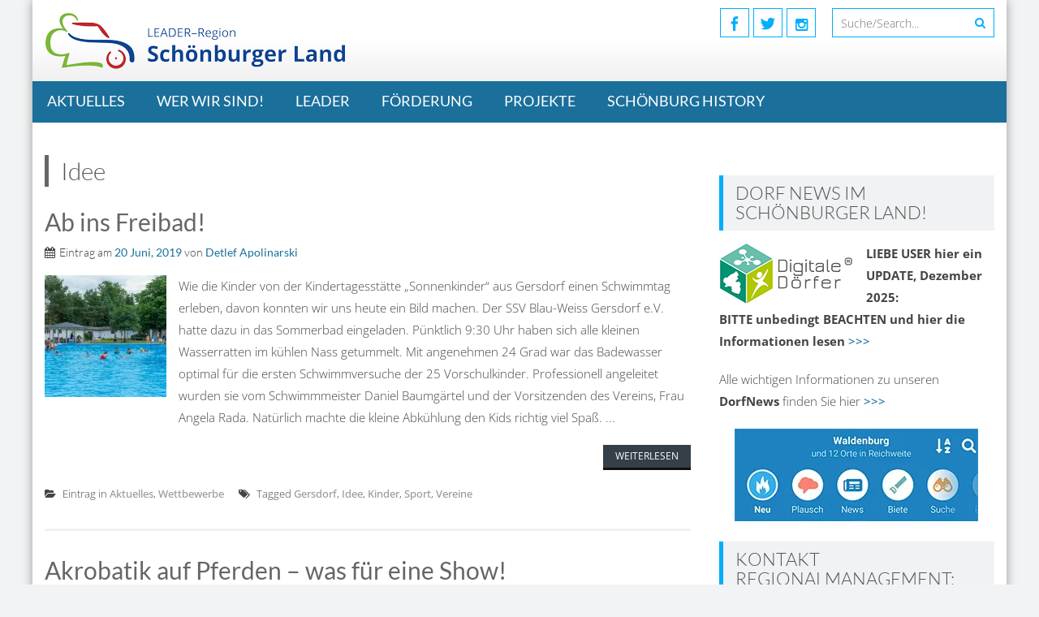

--- FILE ---
content_type: text/html; charset=UTF-8
request_url: https://region-schoenburgerland.de/tag/idee/
body_size: 96328
content:
<!DOCTYPE html> 
<html lang="de">
<head>
<meta charset="UTF-8">
<meta name="viewport" content="width=device-width, initial-scale=1, user-scalabe=no">
<title>Idee | SCHÖNBURGER LAND</title>
<link rel="profile" href="http://gmpg.org/xfn/11">
<link rel="pingback" href="https://region-schoenburgerland.de/xmlrpc.php">
<!--[if lt IE 9]>
	<script src="https://region-schoenburgerland.de/wp-content/themes/accesspress-lite/js/html5.min.js"></script>
<![endif]-->

<meta name='robots' content='max-image-preview:large' />
<link rel='dns-prefetch' href='//secure.gravatar.com' />
<link rel='dns-prefetch' href='//stats.wp.com' />
<link rel='dns-prefetch' href='//v0.wordpress.com' />
<link rel='preconnect' href='//i0.wp.com' />
<link rel='preconnect' href='//c0.wp.com' />
<link rel="alternate" type="application/rss+xml" title="SCHÖNBURGER LAND &raquo; Feed" href="https://region-schoenburgerland.de/feed/" />
<link rel="alternate" type="application/rss+xml" title="SCHÖNBURGER LAND &raquo; Kommentar-Feed" href="https://region-schoenburgerland.de/comments/feed/" />
<link rel="alternate" type="text/calendar" title="SCHÖNBURGER LAND &raquo; iCal Feed" href="https://region-schoenburgerland.de/kalender/?ical=1" />
<link rel="alternate" type="application/rss+xml" title="SCHÖNBURGER LAND &raquo; Idee Schlagwort-Feed" href="https://region-schoenburgerland.de/tag/idee/feed/" />
<style id='wp-img-auto-sizes-contain-inline-css' type='text/css'>
img:is([sizes=auto i],[sizes^="auto," i]){contain-intrinsic-size:3000px 1500px}
/*# sourceURL=wp-img-auto-sizes-contain-inline-css */
</style>
<style id='wp-emoji-styles-inline-css' type='text/css'>

	img.wp-smiley, img.emoji {
		display: inline !important;
		border: none !important;
		box-shadow: none !important;
		height: 1em !important;
		width: 1em !important;
		margin: 0 0.07em !important;
		vertical-align: -0.1em !important;
		background: none !important;
		padding: 0 !important;
	}
/*# sourceURL=wp-emoji-styles-inline-css */
</style>
<link rel='stylesheet' id='wp-block-library-css' href='https://c0.wp.com/c/6.9/wp-includes/css/dist/block-library/style.min.css' type='text/css' media='all' />
<style id='wp-block-heading-inline-css' type='text/css'>
h1:where(.wp-block-heading).has-background,h2:where(.wp-block-heading).has-background,h3:where(.wp-block-heading).has-background,h4:where(.wp-block-heading).has-background,h5:where(.wp-block-heading).has-background,h6:where(.wp-block-heading).has-background{padding:1.25em 2.375em}h1.has-text-align-left[style*=writing-mode]:where([style*=vertical-lr]),h1.has-text-align-right[style*=writing-mode]:where([style*=vertical-rl]),h2.has-text-align-left[style*=writing-mode]:where([style*=vertical-lr]),h2.has-text-align-right[style*=writing-mode]:where([style*=vertical-rl]),h3.has-text-align-left[style*=writing-mode]:where([style*=vertical-lr]),h3.has-text-align-right[style*=writing-mode]:where([style*=vertical-rl]),h4.has-text-align-left[style*=writing-mode]:where([style*=vertical-lr]),h4.has-text-align-right[style*=writing-mode]:where([style*=vertical-rl]),h5.has-text-align-left[style*=writing-mode]:where([style*=vertical-lr]),h5.has-text-align-right[style*=writing-mode]:where([style*=vertical-rl]),h6.has-text-align-left[style*=writing-mode]:where([style*=vertical-lr]),h6.has-text-align-right[style*=writing-mode]:where([style*=vertical-rl]){rotate:180deg}
/*# sourceURL=https://c0.wp.com/c/6.9/wp-includes/blocks/heading/style.min.css */
</style>
<style id='wp-block-image-inline-css' type='text/css'>
.wp-block-image>a,.wp-block-image>figure>a{display:inline-block}.wp-block-image img{box-sizing:border-box;height:auto;max-width:100%;vertical-align:bottom}@media not (prefers-reduced-motion){.wp-block-image img.hide{visibility:hidden}.wp-block-image img.show{animation:show-content-image .4s}}.wp-block-image[style*=border-radius] img,.wp-block-image[style*=border-radius]>a{border-radius:inherit}.wp-block-image.has-custom-border img{box-sizing:border-box}.wp-block-image.aligncenter{text-align:center}.wp-block-image.alignfull>a,.wp-block-image.alignwide>a{width:100%}.wp-block-image.alignfull img,.wp-block-image.alignwide img{height:auto;width:100%}.wp-block-image .aligncenter,.wp-block-image .alignleft,.wp-block-image .alignright,.wp-block-image.aligncenter,.wp-block-image.alignleft,.wp-block-image.alignright{display:table}.wp-block-image .aligncenter>figcaption,.wp-block-image .alignleft>figcaption,.wp-block-image .alignright>figcaption,.wp-block-image.aligncenter>figcaption,.wp-block-image.alignleft>figcaption,.wp-block-image.alignright>figcaption{caption-side:bottom;display:table-caption}.wp-block-image .alignleft{float:left;margin:.5em 1em .5em 0}.wp-block-image .alignright{float:right;margin:.5em 0 .5em 1em}.wp-block-image .aligncenter{margin-left:auto;margin-right:auto}.wp-block-image :where(figcaption){margin-bottom:1em;margin-top:.5em}.wp-block-image.is-style-circle-mask img{border-radius:9999px}@supports ((-webkit-mask-image:none) or (mask-image:none)) or (-webkit-mask-image:none){.wp-block-image.is-style-circle-mask img{border-radius:0;-webkit-mask-image:url('data:image/svg+xml;utf8,<svg viewBox="0 0 100 100" xmlns="http://www.w3.org/2000/svg"><circle cx="50" cy="50" r="50"/></svg>');mask-image:url('data:image/svg+xml;utf8,<svg viewBox="0 0 100 100" xmlns="http://www.w3.org/2000/svg"><circle cx="50" cy="50" r="50"/></svg>');mask-mode:alpha;-webkit-mask-position:center;mask-position:center;-webkit-mask-repeat:no-repeat;mask-repeat:no-repeat;-webkit-mask-size:contain;mask-size:contain}}:root :where(.wp-block-image.is-style-rounded img,.wp-block-image .is-style-rounded img){border-radius:9999px}.wp-block-image figure{margin:0}.wp-lightbox-container{display:flex;flex-direction:column;position:relative}.wp-lightbox-container img{cursor:zoom-in}.wp-lightbox-container img:hover+button{opacity:1}.wp-lightbox-container button{align-items:center;backdrop-filter:blur(16px) saturate(180%);background-color:#5a5a5a40;border:none;border-radius:4px;cursor:zoom-in;display:flex;height:20px;justify-content:center;opacity:0;padding:0;position:absolute;right:16px;text-align:center;top:16px;width:20px;z-index:100}@media not (prefers-reduced-motion){.wp-lightbox-container button{transition:opacity .2s ease}}.wp-lightbox-container button:focus-visible{outline:3px auto #5a5a5a40;outline:3px auto -webkit-focus-ring-color;outline-offset:3px}.wp-lightbox-container button:hover{cursor:pointer;opacity:1}.wp-lightbox-container button:focus{opacity:1}.wp-lightbox-container button:focus,.wp-lightbox-container button:hover,.wp-lightbox-container button:not(:hover):not(:active):not(.has-background){background-color:#5a5a5a40;border:none}.wp-lightbox-overlay{box-sizing:border-box;cursor:zoom-out;height:100vh;left:0;overflow:hidden;position:fixed;top:0;visibility:hidden;width:100%;z-index:100000}.wp-lightbox-overlay .close-button{align-items:center;cursor:pointer;display:flex;justify-content:center;min-height:40px;min-width:40px;padding:0;position:absolute;right:calc(env(safe-area-inset-right) + 16px);top:calc(env(safe-area-inset-top) + 16px);z-index:5000000}.wp-lightbox-overlay .close-button:focus,.wp-lightbox-overlay .close-button:hover,.wp-lightbox-overlay .close-button:not(:hover):not(:active):not(.has-background){background:none;border:none}.wp-lightbox-overlay .lightbox-image-container{height:var(--wp--lightbox-container-height);left:50%;overflow:hidden;position:absolute;top:50%;transform:translate(-50%,-50%);transform-origin:top left;width:var(--wp--lightbox-container-width);z-index:9999999999}.wp-lightbox-overlay .wp-block-image{align-items:center;box-sizing:border-box;display:flex;height:100%;justify-content:center;margin:0;position:relative;transform-origin:0 0;width:100%;z-index:3000000}.wp-lightbox-overlay .wp-block-image img{height:var(--wp--lightbox-image-height);min-height:var(--wp--lightbox-image-height);min-width:var(--wp--lightbox-image-width);width:var(--wp--lightbox-image-width)}.wp-lightbox-overlay .wp-block-image figcaption{display:none}.wp-lightbox-overlay button{background:none;border:none}.wp-lightbox-overlay .scrim{background-color:#fff;height:100%;opacity:.9;position:absolute;width:100%;z-index:2000000}.wp-lightbox-overlay.active{visibility:visible}@media not (prefers-reduced-motion){.wp-lightbox-overlay.active{animation:turn-on-visibility .25s both}.wp-lightbox-overlay.active img{animation:turn-on-visibility .35s both}.wp-lightbox-overlay.show-closing-animation:not(.active){animation:turn-off-visibility .35s both}.wp-lightbox-overlay.show-closing-animation:not(.active) img{animation:turn-off-visibility .25s both}.wp-lightbox-overlay.zoom.active{animation:none;opacity:1;visibility:visible}.wp-lightbox-overlay.zoom.active .lightbox-image-container{animation:lightbox-zoom-in .4s}.wp-lightbox-overlay.zoom.active .lightbox-image-container img{animation:none}.wp-lightbox-overlay.zoom.active .scrim{animation:turn-on-visibility .4s forwards}.wp-lightbox-overlay.zoom.show-closing-animation:not(.active){animation:none}.wp-lightbox-overlay.zoom.show-closing-animation:not(.active) .lightbox-image-container{animation:lightbox-zoom-out .4s}.wp-lightbox-overlay.zoom.show-closing-animation:not(.active) .lightbox-image-container img{animation:none}.wp-lightbox-overlay.zoom.show-closing-animation:not(.active) .scrim{animation:turn-off-visibility .4s forwards}}@keyframes show-content-image{0%{visibility:hidden}99%{visibility:hidden}to{visibility:visible}}@keyframes turn-on-visibility{0%{opacity:0}to{opacity:1}}@keyframes turn-off-visibility{0%{opacity:1;visibility:visible}99%{opacity:0;visibility:visible}to{opacity:0;visibility:hidden}}@keyframes lightbox-zoom-in{0%{transform:translate(calc((-100vw + var(--wp--lightbox-scrollbar-width))/2 + var(--wp--lightbox-initial-left-position)),calc(-50vh + var(--wp--lightbox-initial-top-position))) scale(var(--wp--lightbox-scale))}to{transform:translate(-50%,-50%) scale(1)}}@keyframes lightbox-zoom-out{0%{transform:translate(-50%,-50%) scale(1);visibility:visible}99%{visibility:visible}to{transform:translate(calc((-100vw + var(--wp--lightbox-scrollbar-width))/2 + var(--wp--lightbox-initial-left-position)),calc(-50vh + var(--wp--lightbox-initial-top-position))) scale(var(--wp--lightbox-scale));visibility:hidden}}
/*# sourceURL=https://c0.wp.com/c/6.9/wp-includes/blocks/image/style.min.css */
</style>
<style id='wp-block-paragraph-inline-css' type='text/css'>
.is-small-text{font-size:.875em}.is-regular-text{font-size:1em}.is-large-text{font-size:2.25em}.is-larger-text{font-size:3em}.has-drop-cap:not(:focus):first-letter{float:left;font-size:8.4em;font-style:normal;font-weight:100;line-height:.68;margin:.05em .1em 0 0;text-transform:uppercase}body.rtl .has-drop-cap:not(:focus):first-letter{float:none;margin-left:.1em}p.has-drop-cap.has-background{overflow:hidden}:root :where(p.has-background){padding:1.25em 2.375em}:where(p.has-text-color:not(.has-link-color)) a{color:inherit}p.has-text-align-left[style*="writing-mode:vertical-lr"],p.has-text-align-right[style*="writing-mode:vertical-rl"]{rotate:180deg}
/*# sourceURL=https://c0.wp.com/c/6.9/wp-includes/blocks/paragraph/style.min.css */
</style>
<style id='global-styles-inline-css' type='text/css'>
:root{--wp--preset--aspect-ratio--square: 1;--wp--preset--aspect-ratio--4-3: 4/3;--wp--preset--aspect-ratio--3-4: 3/4;--wp--preset--aspect-ratio--3-2: 3/2;--wp--preset--aspect-ratio--2-3: 2/3;--wp--preset--aspect-ratio--16-9: 16/9;--wp--preset--aspect-ratio--9-16: 9/16;--wp--preset--color--black: #000000;--wp--preset--color--cyan-bluish-gray: #abb8c3;--wp--preset--color--white: #ffffff;--wp--preset--color--pale-pink: #f78da7;--wp--preset--color--vivid-red: #cf2e2e;--wp--preset--color--luminous-vivid-orange: #ff6900;--wp--preset--color--luminous-vivid-amber: #fcb900;--wp--preset--color--light-green-cyan: #7bdcb5;--wp--preset--color--vivid-green-cyan: #00d084;--wp--preset--color--pale-cyan-blue: #8ed1fc;--wp--preset--color--vivid-cyan-blue: #0693e3;--wp--preset--color--vivid-purple: #9b51e0;--wp--preset--gradient--vivid-cyan-blue-to-vivid-purple: linear-gradient(135deg,rgb(6,147,227) 0%,rgb(155,81,224) 100%);--wp--preset--gradient--light-green-cyan-to-vivid-green-cyan: linear-gradient(135deg,rgb(122,220,180) 0%,rgb(0,208,130) 100%);--wp--preset--gradient--luminous-vivid-amber-to-luminous-vivid-orange: linear-gradient(135deg,rgb(252,185,0) 0%,rgb(255,105,0) 100%);--wp--preset--gradient--luminous-vivid-orange-to-vivid-red: linear-gradient(135deg,rgb(255,105,0) 0%,rgb(207,46,46) 100%);--wp--preset--gradient--very-light-gray-to-cyan-bluish-gray: linear-gradient(135deg,rgb(238,238,238) 0%,rgb(169,184,195) 100%);--wp--preset--gradient--cool-to-warm-spectrum: linear-gradient(135deg,rgb(74,234,220) 0%,rgb(151,120,209) 20%,rgb(207,42,186) 40%,rgb(238,44,130) 60%,rgb(251,105,98) 80%,rgb(254,248,76) 100%);--wp--preset--gradient--blush-light-purple: linear-gradient(135deg,rgb(255,206,236) 0%,rgb(152,150,240) 100%);--wp--preset--gradient--blush-bordeaux: linear-gradient(135deg,rgb(254,205,165) 0%,rgb(254,45,45) 50%,rgb(107,0,62) 100%);--wp--preset--gradient--luminous-dusk: linear-gradient(135deg,rgb(255,203,112) 0%,rgb(199,81,192) 50%,rgb(65,88,208) 100%);--wp--preset--gradient--pale-ocean: linear-gradient(135deg,rgb(255,245,203) 0%,rgb(182,227,212) 50%,rgb(51,167,181) 100%);--wp--preset--gradient--electric-grass: linear-gradient(135deg,rgb(202,248,128) 0%,rgb(113,206,126) 100%);--wp--preset--gradient--midnight: linear-gradient(135deg,rgb(2,3,129) 0%,rgb(40,116,252) 100%);--wp--preset--font-size--small: 13px;--wp--preset--font-size--medium: 20px;--wp--preset--font-size--large: 36px;--wp--preset--font-size--x-large: 42px;--wp--preset--spacing--20: 0.44rem;--wp--preset--spacing--30: 0.67rem;--wp--preset--spacing--40: 1rem;--wp--preset--spacing--50: 1.5rem;--wp--preset--spacing--60: 2.25rem;--wp--preset--spacing--70: 3.38rem;--wp--preset--spacing--80: 5.06rem;--wp--preset--shadow--natural: 6px 6px 9px rgba(0, 0, 0, 0.2);--wp--preset--shadow--deep: 12px 12px 50px rgba(0, 0, 0, 0.4);--wp--preset--shadow--sharp: 6px 6px 0px rgba(0, 0, 0, 0.2);--wp--preset--shadow--outlined: 6px 6px 0px -3px rgb(255, 255, 255), 6px 6px rgb(0, 0, 0);--wp--preset--shadow--crisp: 6px 6px 0px rgb(0, 0, 0);}:where(.is-layout-flex){gap: 0.5em;}:where(.is-layout-grid){gap: 0.5em;}body .is-layout-flex{display: flex;}.is-layout-flex{flex-wrap: wrap;align-items: center;}.is-layout-flex > :is(*, div){margin: 0;}body .is-layout-grid{display: grid;}.is-layout-grid > :is(*, div){margin: 0;}:where(.wp-block-columns.is-layout-flex){gap: 2em;}:where(.wp-block-columns.is-layout-grid){gap: 2em;}:where(.wp-block-post-template.is-layout-flex){gap: 1.25em;}:where(.wp-block-post-template.is-layout-grid){gap: 1.25em;}.has-black-color{color: var(--wp--preset--color--black) !important;}.has-cyan-bluish-gray-color{color: var(--wp--preset--color--cyan-bluish-gray) !important;}.has-white-color{color: var(--wp--preset--color--white) !important;}.has-pale-pink-color{color: var(--wp--preset--color--pale-pink) !important;}.has-vivid-red-color{color: var(--wp--preset--color--vivid-red) !important;}.has-luminous-vivid-orange-color{color: var(--wp--preset--color--luminous-vivid-orange) !important;}.has-luminous-vivid-amber-color{color: var(--wp--preset--color--luminous-vivid-amber) !important;}.has-light-green-cyan-color{color: var(--wp--preset--color--light-green-cyan) !important;}.has-vivid-green-cyan-color{color: var(--wp--preset--color--vivid-green-cyan) !important;}.has-pale-cyan-blue-color{color: var(--wp--preset--color--pale-cyan-blue) !important;}.has-vivid-cyan-blue-color{color: var(--wp--preset--color--vivid-cyan-blue) !important;}.has-vivid-purple-color{color: var(--wp--preset--color--vivid-purple) !important;}.has-black-background-color{background-color: var(--wp--preset--color--black) !important;}.has-cyan-bluish-gray-background-color{background-color: var(--wp--preset--color--cyan-bluish-gray) !important;}.has-white-background-color{background-color: var(--wp--preset--color--white) !important;}.has-pale-pink-background-color{background-color: var(--wp--preset--color--pale-pink) !important;}.has-vivid-red-background-color{background-color: var(--wp--preset--color--vivid-red) !important;}.has-luminous-vivid-orange-background-color{background-color: var(--wp--preset--color--luminous-vivid-orange) !important;}.has-luminous-vivid-amber-background-color{background-color: var(--wp--preset--color--luminous-vivid-amber) !important;}.has-light-green-cyan-background-color{background-color: var(--wp--preset--color--light-green-cyan) !important;}.has-vivid-green-cyan-background-color{background-color: var(--wp--preset--color--vivid-green-cyan) !important;}.has-pale-cyan-blue-background-color{background-color: var(--wp--preset--color--pale-cyan-blue) !important;}.has-vivid-cyan-blue-background-color{background-color: var(--wp--preset--color--vivid-cyan-blue) !important;}.has-vivid-purple-background-color{background-color: var(--wp--preset--color--vivid-purple) !important;}.has-black-border-color{border-color: var(--wp--preset--color--black) !important;}.has-cyan-bluish-gray-border-color{border-color: var(--wp--preset--color--cyan-bluish-gray) !important;}.has-white-border-color{border-color: var(--wp--preset--color--white) !important;}.has-pale-pink-border-color{border-color: var(--wp--preset--color--pale-pink) !important;}.has-vivid-red-border-color{border-color: var(--wp--preset--color--vivid-red) !important;}.has-luminous-vivid-orange-border-color{border-color: var(--wp--preset--color--luminous-vivid-orange) !important;}.has-luminous-vivid-amber-border-color{border-color: var(--wp--preset--color--luminous-vivid-amber) !important;}.has-light-green-cyan-border-color{border-color: var(--wp--preset--color--light-green-cyan) !important;}.has-vivid-green-cyan-border-color{border-color: var(--wp--preset--color--vivid-green-cyan) !important;}.has-pale-cyan-blue-border-color{border-color: var(--wp--preset--color--pale-cyan-blue) !important;}.has-vivid-cyan-blue-border-color{border-color: var(--wp--preset--color--vivid-cyan-blue) !important;}.has-vivid-purple-border-color{border-color: var(--wp--preset--color--vivid-purple) !important;}.has-vivid-cyan-blue-to-vivid-purple-gradient-background{background: var(--wp--preset--gradient--vivid-cyan-blue-to-vivid-purple) !important;}.has-light-green-cyan-to-vivid-green-cyan-gradient-background{background: var(--wp--preset--gradient--light-green-cyan-to-vivid-green-cyan) !important;}.has-luminous-vivid-amber-to-luminous-vivid-orange-gradient-background{background: var(--wp--preset--gradient--luminous-vivid-amber-to-luminous-vivid-orange) !important;}.has-luminous-vivid-orange-to-vivid-red-gradient-background{background: var(--wp--preset--gradient--luminous-vivid-orange-to-vivid-red) !important;}.has-very-light-gray-to-cyan-bluish-gray-gradient-background{background: var(--wp--preset--gradient--very-light-gray-to-cyan-bluish-gray) !important;}.has-cool-to-warm-spectrum-gradient-background{background: var(--wp--preset--gradient--cool-to-warm-spectrum) !important;}.has-blush-light-purple-gradient-background{background: var(--wp--preset--gradient--blush-light-purple) !important;}.has-blush-bordeaux-gradient-background{background: var(--wp--preset--gradient--blush-bordeaux) !important;}.has-luminous-dusk-gradient-background{background: var(--wp--preset--gradient--luminous-dusk) !important;}.has-pale-ocean-gradient-background{background: var(--wp--preset--gradient--pale-ocean) !important;}.has-electric-grass-gradient-background{background: var(--wp--preset--gradient--electric-grass) !important;}.has-midnight-gradient-background{background: var(--wp--preset--gradient--midnight) !important;}.has-small-font-size{font-size: var(--wp--preset--font-size--small) !important;}.has-medium-font-size{font-size: var(--wp--preset--font-size--medium) !important;}.has-large-font-size{font-size: var(--wp--preset--font-size--large) !important;}.has-x-large-font-size{font-size: var(--wp--preset--font-size--x-large) !important;}
/*# sourceURL=global-styles-inline-css */
</style>

<style id='classic-theme-styles-inline-css' type='text/css'>
/*! This file is auto-generated */
.wp-block-button__link{color:#fff;background-color:#32373c;border-radius:9999px;box-shadow:none;text-decoration:none;padding:calc(.667em + 2px) calc(1.333em + 2px);font-size:1.125em}.wp-block-file__button{background:#32373c;color:#fff;text-decoration:none}
/*# sourceURL=/wp-includes/css/classic-themes.min.css */
</style>
<link rel='stylesheet' id='contact-form-7-css' href='https://region-schoenburgerland.de/wp-content/plugins/contact-form-7/includes/css/styles.css?ver=6.1.4' type='text/css' media='all' />
<link rel='stylesheet' id='font-awesome-css' href='https://region-schoenburgerland.de/wp-content/themes/accesspress-lite/css/font-awesome.min.css?ver=6.9' type='text/css' media='all' />
<link rel='stylesheet' id='fancybox-css-css' href='https://region-schoenburgerland.de/wp-content/themes/accesspress-lite/css/nivo-lightbox.css?ver=6.9' type='text/css' media='all' />
<link rel='stylesheet' id='bx-slider-style-css' href='https://region-schoenburgerland.de/wp-content/themes/accesspress-lite/css/jquery.bxslider.css?ver=6.9' type='text/css' media='all' />
<link rel='stylesheet' id='chld_thm_cfg_parent-css' href='https://region-schoenburgerland.de/wp-content/themes/accesspress-lite/style.css?ver=6.9' type='text/css' media='all' />
<link rel='stylesheet' id='google-fonts-css' href='https://region-schoenburgerland.de/wp-content/google-fonts/open-sans-lato.css?ver=6.9' type='text/css' media='all' />
<link rel='stylesheet' id='accesspresslite-style-css' href='https://region-schoenburgerland.de/wp-content/themes/accesspress-lite-child/style.css?ver=2.12.1666788112' type='text/css' media='all' />
<link rel='stylesheet' id='responsive-css' href='https://region-schoenburgerland.de/wp-content/themes/accesspress-lite/css/responsive.css?ver=6.9' type='text/css' media='all' />
<style id='jetpack_facebook_likebox-inline-css' type='text/css'>
.widget_facebook_likebox {
	overflow: hidden;
}

/*# sourceURL=https://region-schoenburgerland.de/wp-content/plugins/jetpack/modules/widgets/facebook-likebox/style.css */
</style>
<link rel='stylesheet' id='tablepress-default-css' href='https://region-schoenburgerland.de/wp-content/plugins/tablepress/css/build/default.css?ver=3.2.6' type='text/css' media='all' />
<script type="text/javascript" src="https://c0.wp.com/c/6.9/wp-includes/js/jquery/jquery.min.js" id="jquery-core-js"></script>
<script type="text/javascript" src="https://c0.wp.com/c/6.9/wp-includes/js/jquery/jquery-migrate.min.js" id="jquery-migrate-js"></script>
<link rel="https://api.w.org/" href="https://region-schoenburgerland.de/wp-json/" /><link rel="alternate" title="JSON" type="application/json" href="https://region-schoenburgerland.de/wp-json/wp/v2/tags/300" /><link rel="EditURI" type="application/rsd+xml" title="RSD" href="https://region-schoenburgerland.de/xmlrpc.php?rsd" />
<meta name="tec-api-version" content="v1"><meta name="tec-api-origin" content="https://region-schoenburgerland.de"><link rel="alternate" href="https://region-schoenburgerland.de/wp-json/tribe/events/v1/events/?tags=idee" />	<style>img#wpstats{display:none}</style>
		<link rel="shortcut icon" type="image/png" href="https://region-schoenburgerland.de/wp-content/uploads/2015/09/Icon-Les.png"/><style type="text/css"></style>
<!-- Jetpack Open Graph Tags -->
<meta property="og:type" content="website" />
<meta property="og:title" content="Idee &#8211; SCHÖNBURGER LAND" />
<meta property="og:url" content="https://region-schoenburgerland.de/tag/idee/" />
<meta property="og:site_name" content="SCHÖNBURGER LAND" />
<meta property="og:image" content="https://s0.wp.com/i/blank.jpg" />
<meta property="og:image:width" content="200" />
<meta property="og:image:height" content="200" />
<meta property="og:image:alt" content="" />
<meta property="og:locale" content="de_DE" />

<!-- End Jetpack Open Graph Tags -->
		<style type="text/css" id="wp-custom-css">
			.tribe-events-widget-events-list__header-title{
	  font-family: 'Lato', sans-serif !important;
    font-weight: 300 !important;
    background: #F1F2F3 !important;
    border-left: 5px solid #01AEFD !important;
    font-size: 22px !important;
    text-transform: uppercase !important;
    padding: 10px 15px !important;
    line-height: 24px !important;
}		</style>
		</head>

<body class="archive tag tag-idee tag-300 wp-theme-accesspress-lite wp-child-theme-accesspress-lite-child tribe-no-js page-template-accesspress-lite-update-by-apo-20150211-child group-blog right-sidebar boxed-layout">
<div id="page" class="site">

	<header id="masthead" class="site-header">
    <div id="top-header">
		<div class="ak-container">
			<div class="site-branding">
				
				
								<a href="https://region-schoenburgerland.de/" rel="home">
					<img src="https://region-schoenburgerland.de/wp-content/uploads/2017/03/logo-neu-internet-1.png" alt="SCHÖNBURGER LAND">
				</a>
								
				
			</div><!-- .site-branding -->
        

			<div class="right-header clearfix">
				                <div class="clearfix"></div>
                		<div class="socials">
				<a href="http://www.facebook.com/schoenburgerland" class="facebook" title="Facebook" target="_blank"><span class="font-icon-social-facebook"></span></a>
		
				<a href="https://twitter.com/Schoenburghist1" class="twitter" title="Twitter" target="_blank"><span class="font-icon-social-twitter"></span></a>
		
		
		
		
		
		
		
		
				<a href="https://www.instagram.com/schoenburgerland" class="instagram" title="instagram" target="_blank"><span class="fa fa-instagram"></span></a>
		
		
		
				</div>
					<div class="ak-search">
						<form method="get" class="searchform" action="https://region-schoenburgerland.de/" role="search">
		<input type="text" name="s" value="" class="s" placeholder="Suche/Search..." />
		<button type="submit" name="submit" class="searchsubmit"><i class="fa fa-search"></i></button>
	</form>
				</div>
							</div><!-- .right-header -->
		</div><!-- .ak-container -->
  </div><!-- #top-header -->

		
		<nav id="site-navigation" class="main-navigation menu-left">
			<div class="ak-container">
				<h1 class="menu-toggle">Menu</h1>

				<div class="menu-hauptmenue-container"><ul id="menu-hauptmenue" class="menu"><li id="menu-item-217" class="menu-item menu-item-type-taxonomy menu-item-object-category menu-item-217"><a href="https://region-schoenburgerland.de/category/aktuelles/">Aktuelles</a></li>
<li id="menu-item-288" class="menu-item menu-item-type-post_type menu-item-object-page menu-item-has-children menu-item-288"><a href="https://region-schoenburgerland.de/wer-wir-sind/">Wer wir sind!</a>
<ul class="sub-menu">
	<li id="menu-item-12" class="menu-item menu-item-type-post_type menu-item-object-page menu-item-12"><a href="https://region-schoenburgerland.de/willkommensseite/">Die Region</a></li>
	<li id="menu-item-332" class="menu-item menu-item-type-post_type menu-item-object-page menu-item-332"><a href="https://region-schoenburgerland.de/regionalmanagement/">Das Regionalmanagement</a></li>
	<li id="menu-item-8300" class="menu-item menu-item-type-post_type menu-item-object-page menu-item-8300"><a href="https://region-schoenburgerland.de/der-verein/">Der Verein</a></li>
</ul>
</li>
<li id="menu-item-304" class="menu-item menu-item-type-post_type menu-item-object-page menu-item-has-children menu-item-304"><a href="https://region-schoenburgerland.de/leader-strategie/">LEADER</a>
<ul class="sub-menu">
	<li id="menu-item-237" class="menu-item menu-item-type-post_type menu-item-object-page menu-item-237"><a href="https://region-schoenburgerland.de/was-ist-leader/">Was ist LEADER?</a></li>
	<li id="menu-item-5760" class="menu-item menu-item-type-post_type menu-item-object-page menu-item-5760"><a href="https://region-schoenburgerland.de/leader-2023-2027/">LES Schönburger Land 2023-2027</a></li>
	<li id="menu-item-8235" class="menu-item menu-item-type-post_type menu-item-object-page menu-item-8235"><a href="https://region-schoenburgerland.de/leader-lexikon/">LEADER Lexikon</a></li>
</ul>
</li>
<li id="menu-item-543" class="menu-item menu-item-type-post_type menu-item-object-page menu-item-has-children menu-item-543"><a href="https://region-schoenburgerland.de/foerderung/">Förderung</a>
<ul class="sub-menu">
	<li id="menu-item-9454" class="menu-item menu-item-type-post_type menu-item-object-page menu-item-9454"><a href="https://region-schoenburgerland.de/6-projektaufruf-2025/">6. Projektaufruf 2025</a></li>
	<li id="menu-item-9453" class="menu-item menu-item-type-post_type menu-item-object-page menu-item-9453"><a href="https://region-schoenburgerland.de/5-projektaufruf-2025/">5. Projektaufruf 2025</a></li>
	<li id="menu-item-8613" class="menu-item menu-item-type-post_type menu-item-object-page menu-item-8613"><a href="https://region-schoenburgerland.de/4-projektaufruf-2025/">4. Projektaufruf 2025</a></li>
	<li id="menu-item-7335" class="menu-item menu-item-type-post_type menu-item-object-page menu-item-has-children menu-item-7335"><a href="https://region-schoenburgerland.de/regionalbudget/">Regionalbudget</a>
	<ul class="sub-menu">
		<li id="menu-item-9426" class="menu-item menu-item-type-post_type menu-item-object-page menu-item-9426"><a href="https://region-schoenburgerland.de/regionalbudget-2026/">Regionalbudget 2026</a></li>
		<li id="menu-item-7965" class="menu-item menu-item-type-post_type menu-item-object-page menu-item-7965"><a href="https://region-schoenburgerland.de/regionalbudget-2025/">Regionalbudget 2025</a></li>
		<li id="menu-item-8053" class="menu-item menu-item-type-post_type menu-item-object-page menu-item-has-children menu-item-8053"><a href="https://region-schoenburgerland.de/regionalbudget-archiv/">Regionalbudget Archiv</a>
		<ul class="sub-menu">
			<li id="menu-item-7494" class="menu-item menu-item-type-post_type menu-item-object-page menu-item-7494"><a href="https://region-schoenburgerland.de/regionalbudget-2024/">Regionalbudget 2024</a></li>
			<li id="menu-item-6671" class="menu-item menu-item-type-post_type menu-item-object-page menu-item-6671"><a href="https://region-schoenburgerland.de/regionalbudget-2023/">Regionalbudget 2023</a></li>
			<li id="menu-item-5927" class="menu-item menu-item-type-post_type menu-item-object-page menu-item-5927"><a href="https://region-schoenburgerland.de/regionalbudget-2022/">Regionalbudget 2022</a></li>
			<li id="menu-item-5183" class="menu-item menu-item-type-post_type menu-item-object-page menu-item-5183"><a href="https://region-schoenburgerland.de/regionalbudget-2021/">Regionalbudget 2021</a></li>
			<li id="menu-item-4425" class="menu-item menu-item-type-post_type menu-item-object-page menu-item-4425"><a href="https://region-schoenburgerland.de/regionalbudget-2020/">Regionalbudget 2020</a></li>
			<li id="menu-item-3650" class="menu-item menu-item-type-post_type menu-item-object-page menu-item-3650"><a href="https://region-schoenburgerland.de/regionalbudget-2019/">Regionalbudget 2019</a></li>
		</ul>
</li>
	</ul>
</li>
	<li id="menu-item-8039" class="menu-item menu-item-type-post_type menu-item-object-page menu-item-has-children menu-item-8039"><a href="https://region-schoenburgerland.de/foerderung/abgeschlossene-projektaufrufe/">LEADER-Archiv</a>
	<ul class="sub-menu">
		<li id="menu-item-8042" class="menu-item menu-item-type-post_type menu-item-object-page menu-item-has-children menu-item-8042"><a href="https://region-schoenburgerland.de/foerderperiode-2023-2027/">Förderperiode 2023-2027</a>
		<ul class="sub-menu">
			<li id="menu-item-9455" class="menu-item menu-item-type-post_type menu-item-object-page menu-item-has-children menu-item-9455"><a href="https://region-schoenburgerland.de/2025-projektaufrufe/">2025 Projektaufrufe</a>
			<ul class="sub-menu">
				<li id="menu-item-8178" class="menu-item menu-item-type-post_type menu-item-object-page menu-item-8178"><a href="https://region-schoenburgerland.de/foerderung/1-projektaufruf-2025/">1. Projektaufruf 2025</a></li>
				<li id="menu-item-8393" class="menu-item menu-item-type-post_type menu-item-object-page menu-item-8393"><a href="https://region-schoenburgerland.de/2-projektaufruf-2025/">2. Projektaufruf 2025</a></li>
				<li id="menu-item-8612" class="menu-item menu-item-type-post_type menu-item-object-page menu-item-8612"><a href="https://region-schoenburgerland.de/3-projektaufruf-2025/">3. Projektaufruf 2025</a></li>
			</ul>
</li>
			<li id="menu-item-8045" class="menu-item menu-item-type-post_type menu-item-object-page menu-item-has-children menu-item-8045"><a href="https://region-schoenburgerland.de/2024-projektaufrufe/">2024 Projektaufrufe</a>
			<ul class="sub-menu">
				<li id="menu-item-7970" class="menu-item menu-item-type-post_type menu-item-object-page menu-item-7970"><a href="https://region-schoenburgerland.de/6-projektaufruf-2024/">6. Projektaufruf 2024</a></li>
				<li id="menu-item-7969" class="menu-item menu-item-type-post_type menu-item-object-page menu-item-7969"><a href="https://region-schoenburgerland.de/5-projektaufruf/">5. Projektaufruf 2024</a></li>
				<li id="menu-item-7736" class="menu-item menu-item-type-post_type menu-item-object-page menu-item-7736"><a href="https://region-schoenburgerland.de/4-projektaufruf-2024/">4. Projektaufruf 2024</a></li>
				<li id="menu-item-7582" class="menu-item menu-item-type-post_type menu-item-object-page menu-item-7582"><a href="https://region-schoenburgerland.de/3-projektaufruf-2024/">3. Projektaufruf 2024</a></li>
				<li id="menu-item-7581" class="menu-item menu-item-type-post_type menu-item-object-page menu-item-7581"><a href="https://region-schoenburgerland.de/2-projektaufruf-2024/">2. Projektaufruf 2024</a></li>
				<li id="menu-item-7416" class="menu-item menu-item-type-post_type menu-item-object-page menu-item-7416"><a href="https://region-schoenburgerland.de/1-projektaufruf-2024/">1. Projektaufruf 2024</a></li>
			</ul>
</li>
			<li id="menu-item-7931" class="menu-item menu-item-type-taxonomy menu-item-object-category menu-item-has-children menu-item-7931"><a href="https://region-schoenburgerland.de/category/2023-projektaufrufe/">2023 Projektaufrufe</a>
			<ul class="sub-menu">
				<li id="menu-item-7328" class="menu-item menu-item-type-post_type menu-item-object-page menu-item-7328"><a href="https://region-schoenburgerland.de/2-projektaufruf-2023/">2. Projektaufruf 2023</a></li>
				<li id="menu-item-7117" class="menu-item menu-item-type-post_type menu-item-object-page menu-item-7117"><a href="https://region-schoenburgerland.de/1-projektaufruf-2023/">1. Projektaufruf 2023</a></li>
			</ul>
</li>
		</ul>
</li>
		<li id="menu-item-7332" class="menu-item menu-item-type-post_type menu-item-object-page menu-item-has-children menu-item-7332"><a href="https://region-schoenburgerland.de/foerderung/foerderperiode-2015-2022/">Förderperiode 2015-2022</a>
		<ul class="sub-menu">
			<li id="menu-item-7106" class="menu-item menu-item-type-taxonomy menu-item-object-category menu-item-has-children menu-item-7106"><a href="https://region-schoenburgerland.de/category/2022-projektaufrufe/">2022 Projektaufrufe</a>
			<ul class="sub-menu">
				<li id="menu-item-5938" class="menu-item menu-item-type-post_type menu-item-object-page menu-item-5938"><a href="https://region-schoenburgerland.de/foerderung/foerderperiode-2015-2022/2-projektaufruf-2022/">2. Projektaufruf 2022</a></li>
				<li id="menu-item-5868" class="menu-item menu-item-type-post_type menu-item-object-page menu-item-5868"><a href="https://region-schoenburgerland.de/foerderung/foerderperiode-2015-2022/1-projektaufruf-2022/">1. Projektaufruf 2022</a></li>
			</ul>
</li>
			<li id="menu-item-7105" class="menu-item menu-item-type-taxonomy menu-item-object-category menu-item-has-children menu-item-7105"><a href="https://region-schoenburgerland.de/category/2021-projektaufrufe/">2021 Projektaufrufe</a>
			<ul class="sub-menu">
				<li id="menu-item-5504" class="menu-item menu-item-type-post_type menu-item-object-page menu-item-5504"><a href="https://region-schoenburgerland.de/foerderung/foerderperiode-2015-2022/4-projektaufruf-2021/">4. Projektaufruf 2021</a></li>
				<li id="menu-item-5503" class="menu-item menu-item-type-post_type menu-item-object-page menu-item-5503"><a href="https://region-schoenburgerland.de/foerderung/foerderperiode-2015-2022/3-projektaufruf-2021/">3. Projektaufruf 2021</a></li>
				<li id="menu-item-5316" class="menu-item menu-item-type-post_type menu-item-object-page menu-item-5316"><a href="https://region-schoenburgerland.de/foerderung/foerderperiode-2015-2022/2-projektaufruf-2021/">2. Projektaufruf 2021</a></li>
				<li id="menu-item-5243" class="menu-item menu-item-type-post_type menu-item-object-page menu-item-5243"><a href="https://region-schoenburgerland.de/foerderung/foerderperiode-2015-2022/1-projektaufruf-2021/">1. Projektaufruf 2021</a></li>
			</ul>
</li>
			<li id="menu-item-4492" class="menu-item menu-item-type-post_type menu-item-object-page menu-item-4492"><a href="https://region-schoenburgerland.de/foerderung/foerderperiode-2015-2022/1-projektaufruf-2020/">1. Projektaufruf 2020</a></li>
			<li id="menu-item-4349" class="menu-item menu-item-type-taxonomy menu-item-object-category menu-item-has-children menu-item-4349"><a href="https://region-schoenburgerland.de/category/2019-projektaufrufe/">2019 Projektaufrufe</a>
			<ul class="sub-menu">
				<li id="menu-item-3785" class="menu-item menu-item-type-post_type menu-item-object-page menu-item-3785"><a href="https://region-schoenburgerland.de/foerderung/foerderperiode-2015-2022/2-projektaufruf-2019/">2. Projektaufruf 2019</a></li>
				<li id="menu-item-3466" class="menu-item menu-item-type-post_type menu-item-object-page menu-item-3466"><a href="https://region-schoenburgerland.de/foerderung/foerderperiode-2015-2022/1-projektaufruf-2019/">1. Projektaufruf 2019</a></li>
			</ul>
</li>
			<li id="menu-item-3437" class="menu-item menu-item-type-taxonomy menu-item-object-category menu-item-has-children menu-item-3437"><a href="https://region-schoenburgerland.de/category/2018-projektaufrufe/">2018 Projektaufrufe</a>
			<ul class="sub-menu">
				<li id="menu-item-3166" class="menu-item menu-item-type-post_type menu-item-object-page menu-item-3166"><a href="https://region-schoenburgerland.de/foerderung/foerderperiode-2015-2022/4-projektaufruf-2018/">4. Projektaufruf 2018</a></li>
				<li id="menu-item-3164" class="menu-item menu-item-type-post_type menu-item-object-page menu-item-3164"><a href="https://region-schoenburgerland.de/foerderung/foerderperiode-2015-2022/3-projektaufruf-2018/">3. Projektaufruf 2018</a></li>
				<li id="menu-item-2643" class="menu-item menu-item-type-post_type menu-item-object-page menu-item-2643"><a href="https://region-schoenburgerland.de/foerderung/foerderperiode-2015-2022/2-projektaufruf-2018/">2. Projektaufruf 2018</a></li>
				<li id="menu-item-2640" class="menu-item menu-item-type-post_type menu-item-object-page menu-item-2640"><a href="https://region-schoenburgerland.de/foerderung/foerderperiode-2015-2022/1-projektaufruf-2018/">1. Projektaufruf 2018</a></li>
			</ul>
</li>
			<li id="menu-item-2656" class="menu-item menu-item-type-taxonomy menu-item-object-category menu-item-has-children menu-item-2656"><a href="https://region-schoenburgerland.de/category/2017-projektaufrufe/">2017 Projektaufrufe</a>
			<ul class="sub-menu">
				<li id="menu-item-2455" class="menu-item menu-item-type-post_type menu-item-object-page menu-item-2455"><a href="https://region-schoenburgerland.de/foerderung/foerderperiode-2015-2022/6-projektaufruf-2017/">6. Projektaufruf 2017</a></li>
				<li id="menu-item-2043" class="menu-item menu-item-type-post_type menu-item-object-page menu-item-2043"><a href="https://region-schoenburgerland.de/foerderung/foerderperiode-2015-2022/5-projektaufruf-2017/">5. Projektaufruf 2017</a></li>
				<li id="menu-item-1800" class="menu-item menu-item-type-post_type menu-item-object-page menu-item-1800"><a href="https://region-schoenburgerland.de/foerderung/foerderperiode-2015-2022/4-projektaufruf-2017/">4. Projektaufruf 2017</a></li>
				<li id="menu-item-1801" class="menu-item menu-item-type-post_type menu-item-object-page menu-item-1801"><a href="https://region-schoenburgerland.de/foerderung/foerderperiode-2015-2022/3-projektaufruf-2017/">3. Projektaufruf 2017</a></li>
				<li id="menu-item-1589" class="menu-item menu-item-type-post_type menu-item-object-page menu-item-1589"><a href="https://region-schoenburgerland.de/foerderung/foerderperiode-2015-2022/2-projektaufruf-2017/">2. Projektaufruf 2017</a></li>
				<li id="menu-item-1588" class="menu-item menu-item-type-post_type menu-item-object-page menu-item-1588"><a href="https://region-schoenburgerland.de/foerderung/foerderperiode-2015-2022/1-projektaufruf-2017/">1. Projektaufruf 2017</a></li>
			</ul>
</li>
			<li id="menu-item-1762" class="menu-item menu-item-type-taxonomy menu-item-object-category menu-item-has-children menu-item-1762"><a href="https://region-schoenburgerland.de/category/2016-projektaufrufe/">2016 Projektaufrufe</a>
			<ul class="sub-menu">
				<li id="menu-item-1433" class="menu-item menu-item-type-post_type menu-item-object-page menu-item-1433"><a href="https://region-schoenburgerland.de/foerderung/foerderperiode-2015-2022/4-projektaufruf-2016/">4. Projektaufruf 2016</a></li>
				<li id="menu-item-1292" class="menu-item menu-item-type-post_type menu-item-object-page menu-item-1292"><a href="https://region-schoenburgerland.de/foerderung/foerderperiode-2015-2022/3-projektaufruf-2016/">3. Projektaufruf 2016</a></li>
				<li id="menu-item-1091" class="menu-item menu-item-type-post_type menu-item-object-page menu-item-1091"><a href="https://region-schoenburgerland.de/foerderung/foerderperiode-2015-2022/2-projektaufruf-2016/">2. Projektaufruf 2016</a></li>
				<li id="menu-item-1028" class="menu-item menu-item-type-post_type menu-item-object-page menu-item-1028"><a href="https://region-schoenburgerland.de/foerderung/foerderperiode-2015-2022/1-projektaufruf-2016/">1. Projektaufruf 2016</a></li>
			</ul>
</li>
			<li id="menu-item-1540" class="menu-item menu-item-type-taxonomy menu-item-object-category menu-item-has-children menu-item-1540"><a href="https://region-schoenburgerland.de/category/2015-projektaufrufe/">2015 Projektaufrufe</a>
			<ul class="sub-menu">
				<li id="menu-item-884" class="menu-item menu-item-type-post_type menu-item-object-page menu-item-884"><a href="https://region-schoenburgerland.de/foerderung/foerderperiode-2015-2022/3-projektaufruf-2015/">3. Projektaufruf 2015</a></li>
				<li id="menu-item-882" class="menu-item menu-item-type-post_type menu-item-object-page menu-item-882"><a href="https://region-schoenburgerland.de/foerderung/foerderperiode-2015-2022/2-projektaufruf-2015/">2. Projektaufruf 2015</a></li>
				<li id="menu-item-663" class="menu-item menu-item-type-post_type menu-item-object-page menu-item-663"><a href="https://region-schoenburgerland.de/foerderung/foerderperiode-2015-2022/1-projektaufruf/">1. Projektaufruf 2015</a></li>
			</ul>
</li>
		</ul>
</li>
	</ul>
</li>
</ul>
</li>
<li id="menu-item-82" class="menu-item menu-item-type-taxonomy menu-item-object-category menu-item-has-children menu-item-82"><a href="https://region-schoenburgerland.de/category/projekte/">Projekte</a>
<ul class="sub-menu">
	<li id="menu-item-8266" class="menu-item menu-item-type-post_type menu-item-object-page menu-item-8266"><a href="https://region-schoenburgerland.de/willkommen-im-repair-cafe/">Willkommen im Repair-Café!  </a></li>
	<li id="menu-item-3854" class="menu-item menu-item-type-post_type menu-item-object-page menu-item-has-children menu-item-3854"><a href="https://region-schoenburgerland.de/architektur-macht-schule-eine-definition/">Architektur macht Schule, eine Definition!</a>
	<ul class="sub-menu">
		<li id="menu-item-2557" class="menu-item menu-item-type-taxonomy menu-item-object-category menu-item-2557"><a href="https://region-schoenburgerland.de/category/architektur-macht-schule/">Architektur macht Schule</a></li>
		<li id="menu-item-4231" class="menu-item menu-item-type-post_type menu-item-object-post menu-item-4231"><a href="https://region-schoenburgerland.de/schuljahr-2018-19/">Schuljahr 2018/19</a></li>
		<li id="menu-item-4257" class="menu-item menu-item-type-post_type menu-item-object-post menu-item-4257"><a href="https://region-schoenburgerland.de/schuljahr-2017-18/">Schuljahr 2017/18</a></li>
	</ul>
</li>
	<li id="menu-item-4318" class="menu-item menu-item-type-post_type menu-item-object-page menu-item-4318"><a href="https://region-schoenburgerland.de/leader-tueftelt/">LEADER tüftelt</a></li>
	<li id="menu-item-4575" class="menu-item menu-item-type-post_type menu-item-object-page menu-item-4575"><a href="https://region-schoenburgerland.de/junge-naturwaechterinnen-im-landkreis-zwickau/">Junge NaturwächterInnen im  Landkreis Zwickau</a></li>
	<li id="menu-item-3937" class="menu-item menu-item-type-post_type menu-item-object-page menu-item-3937"><a href="https://region-schoenburgerland.de/park-und-gartennetzwerk/">Park- und Gartennetzwerk</a></li>
	<li id="menu-item-1313" class="menu-item menu-item-type-taxonomy menu-item-object-category menu-item-1313"><a href="https://region-schoenburgerland.de/category/projekte/landleute/">Land+Leute</a></li>
	<li id="menu-item-3356" class="menu-item menu-item-type-taxonomy menu-item-object-category menu-item-3356"><a href="https://region-schoenburgerland.de/category/projekte/wettbewerbe/">Wettbewerbe</a></li>
</ul>
</li>
<li id="menu-item-4550" class="menu-item menu-item-type-taxonomy menu-item-object-category menu-item-has-children menu-item-4550"><a href="https://region-schoenburgerland.de/category/schoenburg-history/">Schönburg History</a>
<ul class="sub-menu">
	<li id="menu-item-5672" class="menu-item menu-item-type-taxonomy menu-item-object-category menu-item-5672"><a href="https://region-schoenburgerland.de/category/kurzmitteilung-von-schoenburg-history/">Kurzmitteilung</a></li>
	<li id="menu-item-5595" class="menu-item menu-item-type-post_type menu-item-object-page menu-item-5595"><a href="https://region-schoenburgerland.de/zum-austausch-und-umgang-in-unserem-blog/">Zum Austausch und Umgang in unserem Blog</a></li>
	<li id="menu-item-5043" class="menu-item menu-item-type-post_type menu-item-object-post menu-item-5043"><a href="https://region-schoenburgerland.de/schoenburg-history/">Das Projekt Schönburg History</a></li>
	<li id="menu-item-5583" class="menu-item menu-item-type-post_type menu-item-object-post menu-item-5583"><a href="https://region-schoenburgerland.de/bibliographie-zur-geschichte-der-schoenburgischen-herrschaften/">Bibliographie zur Geschichte  der Schönburgischen Herrschaften</a></li>
	<li id="menu-item-4931" class="menu-item menu-item-type-post_type menu-item-object-post menu-item-4931"><a href="https://region-schoenburgerland.de/die-linien-des-hauses-schoenburg/">Die Linien des Hauses Schönburg</a></li>
	<li id="menu-item-4851" class="menu-item menu-item-type-taxonomy menu-item-object-category menu-item-4851"><a href="https://region-schoenburgerland.de/category/schoenburg-history/alltagsleben-im-schoenburger-land/">Alltagsleben im Schönburger Land</a></li>
	<li id="menu-item-4807" class="menu-item menu-item-type-taxonomy menu-item-object-category menu-item-4807"><a href="https://region-schoenburgerland.de/category/schoenburg-history/neues-aus-forschung/">Neues aus der Forschung</a></li>
</ul>
</li>
</ul></div>			</div>
		</nav><!-- #site-navigation -->
	</header><!-- #masthead -->

	<section id="slider-banner">
			</section><!-- #slider-banner -->
		<div id="content" class="site-content">

<div class="ak-container">
	<section id="primary" class="content-area">
		<main id="main" class="site-main" role="main">

		
			<header class="page-header">
				<h1 class="page-title">
					Idee				</h1>
							</header><!-- .page-header -->

						
				


<article id="post-3728" class="post-3728 post type-post status-publish format-standard has-post-thumbnail hentry category-aktuelles category-wettbewerbe tag-gersdorf tag-idee tag-kinder tag-sport tag-vereine">
	<header class="entry-header">
		<h1 class="entry-title"><a href="https://region-schoenburgerland.de/ab-ins-freibad/" rel="bookmark">Ab ins Freibad!</a></h1>

				<div class="entry-meta">
			<span class="posted-on">Eintrag am <a href="https://region-schoenburgerland.de/ab-ins-freibad/" rel="bookmark"><time class="entry-date published" datetime="2019-06-20T20:26:18+02:00">20 Juni, 2019</time><time class="updated" datetime="2019-06-25T08:58:04+02:00">25 Juni, 2019</time></a></span><span class="byline"> von <span class="author vcard"><a class="url fn n" href="https://region-schoenburgerland.de/author/detlef-apolinarski/">Detlef Apolinarski</a></span></span>		</div><!-- .entry-meta -->
			</header><!-- .entry-header -->

		<div class="entry-content">
				<div class="entry-thumbnail">
			<img width="150" height="150" src="https://i0.wp.com/region-schoenburgerland.de/wp-content/uploads/2019/06/2019-les-sommerbad-21.jpg?resize=150%2C150&amp;ssl=1" class="attachment-thumbnail size-thumbnail wp-post-image" alt="Sommerbad Gersdorf, Leaderprojekt, Schönburger Region" decoding="async" srcset="https://i0.wp.com/region-schoenburgerland.de/wp-content/uploads/2019/06/2019-les-sommerbad-21.jpg?resize=150%2C150&amp;ssl=1 150w, https://i0.wp.com/region-schoenburgerland.de/wp-content/uploads/2019/06/2019-les-sommerbad-21.jpg?zoom=2&amp;resize=150%2C150&amp;ssl=1 300w, https://i0.wp.com/region-schoenburgerland.de/wp-content/uploads/2019/06/2019-les-sommerbad-21.jpg?zoom=3&amp;resize=150%2C150&amp;ssl=1 450w" sizes="(max-width: 150px) 100vw, 150px" data-attachment-id="3729" data-permalink="https://region-schoenburgerland.de/ab-ins-freibad/2019-les-sommerbad-21/" data-orig-file="https://i0.wp.com/region-schoenburgerland.de/wp-content/uploads/2019/06/2019-les-sommerbad-21.jpg?fit=700%2C443&amp;ssl=1" data-orig-size="700,443" data-comments-opened="1" data-image-meta="{&quot;aperture&quot;:&quot;7.1&quot;,&quot;credit&quot;:&quot;Detlef Apolinarski&quot;,&quot;camera&quot;:&quot;ILCE-6000&quot;,&quot;caption&quot;:&quot;&quot;,&quot;created_timestamp&quot;:&quot;1561023509&quot;,&quot;copyright&quot;:&quot;Detlef Apolinarski&quot;,&quot;focal_length&quot;:&quot;31&quot;,&quot;iso&quot;:&quot;100&quot;,&quot;shutter_speed&quot;:&quot;0.005&quot;,&quot;title&quot;:&quot;&quot;,&quot;orientation&quot;:&quot;0&quot;}" data-image-title="2019-les-sommerbad&amp;#8211;21" data-image-description="" data-image-caption="" data-medium-file="https://i0.wp.com/region-schoenburgerland.de/wp-content/uploads/2019/06/2019-les-sommerbad-21.jpg?fit=300%2C190&amp;ssl=1" data-large-file="https://i0.wp.com/region-schoenburgerland.de/wp-content/uploads/2019/06/2019-les-sommerbad-21.jpg?fit=700%2C443&amp;ssl=1" />		</div>
				<div class="short-content">
		Wie die Kinder von der Kindertagesstätte „Sonnenkinder“ aus Gersdorf einen Schwimmtag erleben, davon konnten wir uns heute ein Bild machen. Der SSV Blau-Weiss Gersdorf e.V. hatte dazu in das Sommerbad eingeladen. Pünktlich 9:30 Uhr haben sich alle kleinen Wasserratten im kühlen Nass getummelt.

Mit angenehmen 24 Grad war das Badewasser optimal für die ersten Schwimmversuche der 25 Vorschulkinder. Professionell angeleitet wurden sie vom Schwimmmeister Daniel Baumgärtel und der Vorsitzenden des Vereins, Frau Angela Rada. Natürlich machte die kleine Abkühlung den Kids richtig viel Spaß.



...		</div>
		<a href="https://region-schoenburgerland.de/ab-ins-freibad/" class="bttn">Weiterlesen</a>
			</div><!-- .entry-content -->
	
	<footer class="entry-footer">
								<span class="cat-links">
				Eintrag in <a href="https://region-schoenburgerland.de/category/aktuelles/" rel="category tag">Aktuelles</a>, <a href="https://region-schoenburgerland.de/category/projekte/wettbewerbe/" rel="category tag">Wettbewerbe</a>			</span>
			
						<span class="tags-links">
				Tagged <a href="https://region-schoenburgerland.de/tag/gersdorf/" rel="tag">Gersdorf</a>, <a href="https://region-schoenburgerland.de/tag/idee/" rel="tag">Idee</a>, <a href="https://region-schoenburgerland.de/tag/kinder/" rel="tag">Kinder</a>, <a href="https://region-schoenburgerland.de/tag/sport/" rel="tag">Sport</a>, <a href="https://region-schoenburgerland.de/tag/vereine/" rel="tag">Vereine</a>			</span>
					
			</footer><!-- .entry-footer -->
</article><!-- #post-## -->

			
				


<article id="post-3088" class="post-3088 post type-post status-publish format-standard has-post-thumbnail hentry category-aktuelles category-wettbewerbe tag-idee tag-sport tag-veranstaltung tag-wettbewerb">
	<header class="entry-header">
		<h1 class="entry-title"><a href="https://region-schoenburgerland.de/akrobatik-auf-pferden-was-fuer-eine-show/" rel="bookmark">Akrobatik auf Pferden – was für eine Show!</a></h1>

				<div class="entry-meta">
			<span class="posted-on">Eintrag am <a href="https://region-schoenburgerland.de/akrobatik-auf-pferden-was-fuer-eine-show/" rel="bookmark"><time class="entry-date published" datetime="2018-09-10T18:43:56+02:00">10 September, 2018</time><time class="updated" datetime="2019-01-10T12:25:26+01:00">10 Januar, 2019</time></a></span><span class="byline"> von <span class="author vcard"><a class="url fn n" href="https://region-schoenburgerland.de/author/detlef-apolinarski/">Detlef Apolinarski</a></span></span>		</div><!-- .entry-meta -->
			</header><!-- .entry-header -->

		<div class="entry-content">
				<div class="entry-thumbnail">
			<img width="150" height="150" src="https://i0.wp.com/region-schoenburgerland.de/wp-content/uploads/2018/09/2018-voltigier-gruss.jpg?resize=150%2C150&amp;ssl=1" class="attachment-thumbnail size-thumbnail wp-post-image" alt="Voltigierveranstaltung, 2018" decoding="async" srcset="https://i0.wp.com/region-schoenburgerland.de/wp-content/uploads/2018/09/2018-voltigier-gruss.jpg?resize=150%2C150&amp;ssl=1 150w, https://i0.wp.com/region-schoenburgerland.de/wp-content/uploads/2018/09/2018-voltigier-gruss.jpg?zoom=2&amp;resize=150%2C150&amp;ssl=1 300w, https://i0.wp.com/region-schoenburgerland.de/wp-content/uploads/2018/09/2018-voltigier-gruss.jpg?zoom=3&amp;resize=150%2C150&amp;ssl=1 450w" sizes="(max-width: 150px) 100vw, 150px" data-attachment-id="3092" data-permalink="https://region-schoenburgerland.de/akrobatik-auf-pferden-was-fuer-eine-show/2018-voltigier-gruss/" data-orig-file="https://i0.wp.com/region-schoenburgerland.de/wp-content/uploads/2018/09/2018-voltigier-gruss.jpg?fit=800%2C471&amp;ssl=1" data-orig-size="800,471" data-comments-opened="1" data-image-meta="{&quot;aperture&quot;:&quot;0&quot;,&quot;credit&quot;:&quot;&quot;,&quot;camera&quot;:&quot;&quot;,&quot;caption&quot;:&quot;&quot;,&quot;created_timestamp&quot;:&quot;0&quot;,&quot;copyright&quot;:&quot;D. Apolinarski&quot;,&quot;focal_length&quot;:&quot;0&quot;,&quot;iso&quot;:&quot;0&quot;,&quot;shutter_speed&quot;:&quot;0&quot;,&quot;title&quot;:&quot;&quot;,&quot;orientation&quot;:&quot;0&quot;}" data-image-title="2018-voltigier-gruss" data-image-description="" data-image-caption="" data-medium-file="https://i0.wp.com/region-schoenburgerland.de/wp-content/uploads/2018/09/2018-voltigier-gruss.jpg?fit=300%2C177&amp;ssl=1" data-large-file="https://i0.wp.com/region-schoenburgerland.de/wp-content/uploads/2018/09/2018-voltigier-gruss.jpg?fit=750%2C442&amp;ssl=1" />		</div>
				<div class="short-content">
		Am 08.09.2018 hat der Sächsische Reit- und Fahrverein Waldenburg e. V. zum ersten Mal zu einer eigenen öffentlichen Veranstaltung mit freiem Eintritt eingeladen. Diese gut besuchte Vorführung fand auf dem Fohlenhof in Schönberg statt. Das Programm wurde mit einem Catwalk (Voltigierspiel) begonnen.



Im Anschluss haben sich 3 Voltigiergruppen mit unterschiedlichen Themen einen kleinen Wettkampf mit ihren Pferden geliefert. Es wurden interessante Geschichten erzählt, verpackt in Kostüme wie z.B. die Märchenverkleidung „Schneewittchen und die 7 Zwerge“ und diese wurden vom Publikum begeister...		</div>
		<a href="https://region-schoenburgerland.de/akrobatik-auf-pferden-was-fuer-eine-show/" class="bttn">Weiterlesen</a>
			</div><!-- .entry-content -->
	
	<footer class="entry-footer">
								<span class="cat-links">
				Eintrag in <a href="https://region-schoenburgerland.de/category/aktuelles/" rel="category tag">Aktuelles</a>, <a href="https://region-schoenburgerland.de/category/projekte/wettbewerbe/" rel="category tag">Wettbewerbe</a>			</span>
			
						<span class="tags-links">
				Tagged <a href="https://region-schoenburgerland.de/tag/idee/" rel="tag">Idee</a>, <a href="https://region-schoenburgerland.de/tag/sport/" rel="tag">Sport</a>, <a href="https://region-schoenburgerland.de/tag/veranstaltung/" rel="tag">Veranstaltung</a>, <a href="https://region-schoenburgerland.de/tag/wettbewerb/" rel="tag">Wettbewerb</a>			</span>
					
			</footer><!-- .entry-footer -->
</article><!-- #post-## -->

			
			
		
		</main><!-- #main -->
	</section><!-- #primary -->


	<div id="secondary-right" class="widget-area right-sidebar sidebar">
		
        
	    		

					<aside id="block-20" class="widget widget_block widget_text"></aside><aside id="text-13" class="widget widget_text"><h3 class="widget-title">Dorf News im Schönburger Land!</h3>			<div class="textwidget"><p><img loading="lazy" decoding="async" data-recalc-dims="1" class="alignleft size-full wp-image-5591" src="https://i0.wp.com/region-schoenburgerland.de/wp-content/uploads/2021/11/digitale-doerfer-logo.png?resize=166%2C76&#038;ssl=1" alt="" width="166" height="76" /><strong>LIEBE USER hier ein UPDATE, Dezember 2025:<br />
BITTE unbedingt BEACHTEN und hier die Informationen lesen</strong> <a href="https://region-schoenburgerland.de/aenderung-dorffunk-durch-stadtland-funk/" target="_blank" rel="noopener">&gt;&gt;&gt;</a></p>
<p>Alle wichtigen Informationen zu unseren <strong>DorfNews</strong> finden Sie hier <a href="https://www.schoenburgerland-digital.de/" target="_blank" rel="noopener">&gt;&gt;&gt;</a></p>
<p><img loading="lazy" decoding="async" data-recalc-dims="1" class="aligncenter wp-image-5603 size-full" src="https://i0.wp.com/region-schoenburgerland.de/wp-content/uploads/2021/12/header-dorf-funk.jpg?resize=300%2C114&#038;ssl=1" alt="header-dorf-funk" width="300" height="114" /></p>
</div>
		</aside><aside id="text-6" class="widget widget_text"><h3 class="widget-title">Kontakt Regionalmanagement:</h3>			<div class="textwidget"><p>LEADER-Region Schönburger Land<br />
<a href="https://region-schoenburgerland.de/regionalmanagement/" target="_blank" rel="noopener">Regionalmanagement</a><br />
Carl-Wilhelm-Richter-Platz 5<br />
08396 Waldenburg</p>
<p>Telefon: +49 37608 406011<br />
E-Mail: info@region-schoenburgerland.de</p>
</div>
		</aside><aside id="text-12" class="widget widget_text"><h3 class="widget-title">Weitere Fördermöglichkeiten</h3>			<div class="textwidget"><p>Förderkompass des Sächsischen Staatsministerium für Infrastruktur und Landesentwicklung <a href="https://www.smil.sachsen.de/foerderkompass-des-smr-4499.html" target="_blank" rel="noopener">(SMIL)</a></p>
</div>
		</aside><div  class="tribe-compatibility-container" >
	<div
		 class="tribe-common tribe-events tribe-events-view tribe-events-view--widget-events-list tribe-events-widget" 		data-js="tribe-events-view"
		data-view-rest-url="https://region-schoenburgerland.de/wp-json/tribe/views/v2/html"
		data-view-manage-url="1"
							data-view-breakpoint-pointer="56fa831a-1a1b-46e5-b678-ce7e68a2e648"
			>
		<div class="tribe-events-widget-events-list">

			
			<script data-js="tribe-events-view-data" type="application/json">
	{"slug":"widget-events-list","prev_url":"","next_url":"","view_class":"Tribe\\Events\\Views\\V2\\Views\\Widgets\\Widget_List_View","view_slug":"widget-events-list","view_label":"View","view":null,"should_manage_url":true,"id":null,"alias-slugs":null,"title":"Idee \u2013 SCH\u00d6NBURGER LAND","limit":"3","no_upcoming_events":false,"featured_events_only":false,"jsonld_enable":true,"tribe_is_list_widget":false,"admin_fields":{"title":{"label":"Titel:","type":"text","parent_classes":"","classes":"","dependency":"","id":"widget-tribe-widget-events-list-3-title","name":"widget-tribe-widget-events-list[3][title]","options":[],"placeholder":"","value":null},"limit":{"label":"Anzeige:","type":"number","default":5,"min":1,"max":10,"step":1,"parent_classes":"","classes":"","dependency":"","id":"widget-tribe-widget-events-list-3-limit","name":"widget-tribe-widget-events-list[3][limit]","options":[],"placeholder":"","value":null},"no_upcoming_events":{"label":"Blende dieses Widget aus, wenn es keine bevorstehenden Veranstaltungen gibt.","type":"checkbox","parent_classes":"","classes":"","dependency":"","id":"widget-tribe-widget-events-list-3-no_upcoming_events","name":"widget-tribe-widget-events-list[3][no_upcoming_events]","options":[],"placeholder":"","value":null},"featured_events_only":{"label":"Nur auf hervorgehobene Veranstaltungen beschr\u00e4nken","type":"checkbox","parent_classes":"","classes":"","dependency":"","id":"widget-tribe-widget-events-list-3-featured_events_only","name":"widget-tribe-widget-events-list[3][featured_events_only]","options":[],"placeholder":"","value":null},"jsonld_enable":{"label":"JSON-LD-Daten generieren","type":"checkbox","parent_classes":"","classes":"","dependency":"","id":"widget-tribe-widget-events-list-3-jsonld_enable","name":"widget-tribe-widget-events-list[3][jsonld_enable]","options":[],"placeholder":"","value":null}},"events":[],"url":"https:\/\/region-schoenburgerland.de\/?post_type=tribe_events&eventDisplay=widget-events-list&tag=idee","url_event_date":false,"bar":{"keyword":"","date":""},"today":"2026-01-16 00:00:00","now":"2026-01-16 17:54:31","home_url":"https:\/\/region-schoenburgerland.de","rest_url":"https:\/\/region-schoenburgerland.de\/wp-json\/tribe\/views\/v2\/html","rest_method":"GET","rest_nonce":"","today_url":"https:\/\/region-schoenburgerland.de\/?post_type=tribe_events&eventDisplay=widget-events-list&tag=idee","today_title":"Klicke, um das heutige Datum auszuw\u00e4hlen","today_label":"Heute","prev_label":"","next_label":"","date_formats":{"compact":"n\/j\/Y","month_and_year_compact":"n\/j\/Y","month_and_year":"F Y","time_range_separator":" - ","date_time_separator":" @ "},"messages":{"notice":["Es sind keine anstehenden Veranstaltungen vorhanden."]},"start_of_week":"1","header_title":"Idee","header_title_element":"h1","content_title":"","breadcrumbs":[],"backlink":false,"before_events":"","after_events":"\n<!--\nThis calendar is powered by The Events Calendar.\nhttp:\/\/evnt.is\/18wn\n-->\n","display_events_bar":false,"disable_event_search":false,"live_refresh":true,"ical":{"display_link":true,"link":{"url":"https:\/\/region-schoenburgerland.de\/?post_type=tribe_events&#038;eventDisplay=widget-events-list&#038;tag=idee&#038;ical=1","text":"Veranstaltungen als iCal exportieren","title":"Diese Funktion verwenden, um Kalenderdaten mit Google Kalender, Apple iCal und kompatiblen Apps zu teilen"}},"container_classes":["tribe-common","tribe-events","tribe-events-view","tribe-events-view--widget-events-list","tribe-events-widget"],"container_data":[],"is_past":false,"breakpoints":{"xsmall":500,"medium":768,"full":960},"breakpoint_pointer":"56fa831a-1a1b-46e5-b678-ce7e68a2e648","is_initial_load":true,"public_views":{"list":{"view_class":"Tribe\\Events\\Views\\V2\\Views\\List_View","view_url":"https:\/\/region-schoenburgerland.de\/kalender\/schlagwort\/idee\/liste\/","view_label":"Liste","aria_label":"Zeige Veranstaltungen in der Liste Ansicht"},"month":{"view_class":"Tribe\\Events\\Views\\V2\\Views\\Month_View","view_url":"https:\/\/region-schoenburgerland.de\/kalender\/schlagwort\/idee\/monat\/","view_label":"Monat","aria_label":"Zeige Veranstaltungen in der Monat Ansicht"},"day":{"view_class":"Tribe\\Events\\Views\\V2\\Views\\Day_View","view_url":"https:\/\/region-schoenburgerland.de\/kalender\/schlagwort\/idee\/heute\/","view_label":"Tag","aria_label":"Zeige Veranstaltungen in der Tag Ansicht"}},"show_latest_past":false,"past":false,"compatibility_classes":["tribe-compatibility-container"],"view_more_text":"Kalender anzeigen","view_more_title":"Weitere Veranstaltungen anzeigen.","view_more_link":"https:\/\/region-schoenburgerland.de\/kalender\/","widget_title":"Terminkalender","hide_if_no_upcoming_events":false,"display":[],"subscribe_links":{"gcal":{"label":"Google Kalender","single_label":"Zu Google Kalender hinzuf\u00fcgen","visible":true,"block_slug":"hasGoogleCalendar"},"ical":{"label":"iCalendar","single_label":"Zu iCalendar hinzuf\u00fcgen","visible":true,"block_slug":"hasiCal"},"outlook-365":{"label":"Outlook 365","single_label":"Outlook 365","visible":true,"block_slug":"hasOutlook365"},"outlook-live":{"label":"Outlook Live","single_label":"Outlook Live","visible":true,"block_slug":"hasOutlookLive"},"ics":{"label":".ics-Datei exportieren","single_label":".ics-Datei exportieren","visible":true,"block_slug":null},"outlook-ics":{"label":"Exportiere Outlook .ics Datei","single_label":"Exportiere Outlook .ics Datei","visible":true,"block_slug":null}},"_context":{"slug":"widget-events-list"}}</script>

							<header class="tribe-events-widget-events-list__header">
					<h2 class="tribe-events-widget-events-list__header-title tribe-common-h6 tribe-common-h--alt">
						Terminkalender					</h2>
				</header>
			
			
				<div  class="tribe-events-header__messages tribe-events-c-messages tribe-common-b2"  >
			<div class="tribe-events-c-messages__message tribe-events-c-messages__message--notice" tabindex="0" role="alert" aria-live="assertive">
			<svg
	 class="tribe-common-c-svgicon tribe-common-c-svgicon--messages-not-found tribe-events-c-messages__message-icon-svg" 	aria-hidden="true"
	viewBox="0 0 21 23"
	xmlns="http://www.w3.org/2000/svg"
>
	<g fill-rule="evenodd">
		<path d="M.5 2.5h20v20H.5z"/>
		<path stroke-linecap="round" d="M7.583 11.583l5.834 5.834m0-5.834l-5.834 5.834" class="tribe-common-c-svgicon__svg-stroke"/>
		<path stroke-linecap="round" d="M4.5.5v4m12-4v4"/>
		<path stroke-linecap="square" d="M.5 7.5h20"/>
	</g>
</svg>
<span class="tribe-common-a11y-visual-hide">
	Hinweis</span>
							<div
					 data-key="0" >
					Es sind keine anstehenden Veranstaltungen vorhanden.				</div>
					</div>
	</div>

					</div>
	</div>
</div>
<script class="tribe-events-breakpoints">
	( function () {
		var completed = false;

		function initBreakpoints() {
			if ( completed ) {
				// This was fired already and completed no need to attach to the event listener.
				document.removeEventListener( 'DOMContentLoaded', initBreakpoints );
				return;
			}

			if ( 'undefined' === typeof window.tribe ) {
				return;
			}

			if ( 'undefined' === typeof window.tribe.events ) {
				return;
			}

			if ( 'undefined' === typeof window.tribe.events.views ) {
				return;
			}

			if ( 'undefined' === typeof window.tribe.events.views.breakpoints ) {
				return;
			}

			if ( 'function' !== typeof (window.tribe.events.views.breakpoints.setup) ) {
				return;
			}

			var container = document.querySelectorAll( '[data-view-breakpoint-pointer="56fa831a-1a1b-46e5-b678-ce7e68a2e648"]' );
			if ( ! container ) {
				return;
			}

			window.tribe.events.views.breakpoints.setup( container );
			completed = true;
			// This was fired already and completed no need to attach to the event listener.
			document.removeEventListener( 'DOMContentLoaded', initBreakpoints );
		}

		// Try to init the breakpoints right away.
		initBreakpoints();
		document.addEventListener( 'DOMContentLoaded', initBreakpoints );
	})();
</script>
<script data-js='tribe-events-view-nonce-data' type='application/json'>{"tvn1":"3c2166e819","tvn2":""}</script><aside id="facebook-likebox-2" class="widget widget_facebook_likebox"><h3 class="widget-title"><a href="https://www.facebook.com/Schoenburgerland/">Folge uns auf Facebook</a></h3>		<div id="fb-root"></div>
		<div class="fb-page" data-href="https://www.facebook.com/Schoenburgerland/" data-width="340"  data-height="350" data-hide-cover="true" data-show-facepile="false" data-tabs="false" data-hide-cta="false" data-small-header="true">
		<div class="fb-xfbml-parse-ignore"><blockquote cite="https://www.facebook.com/Schoenburgerland/"><a href="https://www.facebook.com/Schoenburgerland/">Folge uns auf Facebook</a></blockquote></div>
		</div>
		</aside>
		<aside id="recent-posts-2" class="widget widget_recent_entries">
		<h3 class="widget-title">Aktuelles!</h3>
		<ul>
											<li>
					<a href="https://region-schoenburgerland.de/5-und-6-projektaufruf-2025-gestartet/">5. und 6. Projektaufruf 2025 gestartet!</a>
											<span class="post-date">8 Dezember, 2025</span>
									</li>
											<li>
					<a href="https://region-schoenburgerland.de/fragen-zum-ideenwettbewerb-wir-beantworten-sie-live/">Fragen zum Ideenwettbewerb? Wir beantworten sie live!</a>
											<span class="post-date">28 November, 2025</span>
									</li>
											<li>
					<a href="https://region-schoenburgerland.de/leader-erlebnistag-ein-rueckblick/">LEADER-Erlebnistag, ein Rückblick&#8230;</a>
											<span class="post-date">17 November, 2025</span>
									</li>
					</ul>

		</aside><aside id="text-11" class="widget widget_text"><h3 class="widget-title">Unseren Newsletter via E-Mail abonnieren!</h3>			<div class="textwidget"><p>Sie wollen wissen was unsere LAG macht? Dann abonnieren Sie unseren Newsletter:</p>
<p>Im Betreff bitte eintragen:<br />
<b>Newsletter abonnieren</b><br />
<a href="mailto:info@region-schoenburgerland.de">Absenden an unsere E-Mailadresse&gt;&gt;&gt;</a></p>
</div>
		</aside><aside id="block-19" class="widget widget_block widget_text">
<p></p>
</aside><aside id="block-21" class="widget widget_block widget_text">
<p></p>
</aside>		        	</div><!-- #secondary -->
</div>

	</div><!-- #content -->

	<footer id="colophon" class="site-footer" role="contentinfo">
			<div id="top-footer">
		<div class="ak-container">
			<div class="footer1 footer">
									<aside id="blog-stats-2" class="widget blog-stats"><h3 class="widget-title">Seitenstatistik</h3><ul><li>68.753 Besuche bis heute!</li></ul></aside><aside id="archives-2" class="widget widget_archive"><h3 class="widget-title">Unser Archiv</h3>		<label class="screen-reader-text" for="archives-dropdown-2">Unser Archiv</label>
		<select id="archives-dropdown-2" name="archive-dropdown">
			
			<option value="">Monat auswählen</option>
				<option value='https://region-schoenburgerland.de/2025/12/'> Dezember 2025 </option>
	<option value='https://region-schoenburgerland.de/2025/11/'> November 2025 </option>
	<option value='https://region-schoenburgerland.de/2025/10/'> Oktober 2025 </option>
	<option value='https://region-schoenburgerland.de/2025/09/'> September 2025 </option>
	<option value='https://region-schoenburgerland.de/2025/08/'> August 2025 </option>
	<option value='https://region-schoenburgerland.de/2025/06/'> Juni 2025 </option>
	<option value='https://region-schoenburgerland.de/2025/05/'> Mai 2025 </option>
	<option value='https://region-schoenburgerland.de/2025/03/'> März 2025 </option>
	<option value='https://region-schoenburgerland.de/2025/02/'> Februar 2025 </option>
	<option value='https://region-schoenburgerland.de/2025/01/'> Januar 2025 </option>
	<option value='https://region-schoenburgerland.de/2024/12/'> Dezember 2024 </option>
	<option value='https://region-schoenburgerland.de/2024/11/'> November 2024 </option>
	<option value='https://region-schoenburgerland.de/2024/10/'> Oktober 2024 </option>
	<option value='https://region-schoenburgerland.de/2024/09/'> September 2024 </option>
	<option value='https://region-schoenburgerland.de/2024/06/'> Juni 2024 </option>
	<option value='https://region-schoenburgerland.de/2024/04/'> April 2024 </option>
	<option value='https://region-schoenburgerland.de/2024/03/'> März 2024 </option>
	<option value='https://region-schoenburgerland.de/2024/02/'> Februar 2024 </option>
	<option value='https://region-schoenburgerland.de/2024/01/'> Januar 2024 </option>
	<option value='https://region-schoenburgerland.de/2023/12/'> Dezember 2023 </option>
	<option value='https://region-schoenburgerland.de/2023/11/'> November 2023 </option>
	<option value='https://region-schoenburgerland.de/2023/10/'> Oktober 2023 </option>
	<option value='https://region-schoenburgerland.de/2023/09/'> September 2023 </option>
	<option value='https://region-schoenburgerland.de/2023/08/'> August 2023 </option>
	<option value='https://region-schoenburgerland.de/2023/07/'> Juli 2023 </option>
	<option value='https://region-schoenburgerland.de/2023/06/'> Juni 2023 </option>
	<option value='https://region-schoenburgerland.de/2023/04/'> April 2023 </option>
	<option value='https://region-schoenburgerland.de/2023/03/'> März 2023 </option>
	<option value='https://region-schoenburgerland.de/2023/02/'> Februar 2023 </option>
	<option value='https://region-schoenburgerland.de/2023/01/'> Januar 2023 </option>
	<option value='https://region-schoenburgerland.de/2022/11/'> November 2022 </option>
	<option value='https://region-schoenburgerland.de/2022/10/'> Oktober 2022 </option>
	<option value='https://region-schoenburgerland.de/2022/09/'> September 2022 </option>
	<option value='https://region-schoenburgerland.de/2022/08/'> August 2022 </option>
	<option value='https://region-schoenburgerland.de/2022/07/'> Juli 2022 </option>
	<option value='https://region-schoenburgerland.de/2022/06/'> Juni 2022 </option>
	<option value='https://region-schoenburgerland.de/2022/05/'> Mai 2022 </option>
	<option value='https://region-schoenburgerland.de/2022/04/'> April 2022 </option>
	<option value='https://region-schoenburgerland.de/2022/03/'> März 2022 </option>
	<option value='https://region-schoenburgerland.de/2022/02/'> Februar 2022 </option>
	<option value='https://region-schoenburgerland.de/2022/01/'> Januar 2022 </option>
	<option value='https://region-schoenburgerland.de/2021/12/'> Dezember 2021 </option>
	<option value='https://region-schoenburgerland.de/2021/11/'> November 2021 </option>
	<option value='https://region-schoenburgerland.de/2021/10/'> Oktober 2021 </option>
	<option value='https://region-schoenburgerland.de/2021/09/'> September 2021 </option>
	<option value='https://region-schoenburgerland.de/2021/08/'> August 2021 </option>
	<option value='https://region-schoenburgerland.de/2021/07/'> Juli 2021 </option>
	<option value='https://region-schoenburgerland.de/2021/06/'> Juni 2021 </option>
	<option value='https://region-schoenburgerland.de/2021/05/'> Mai 2021 </option>
	<option value='https://region-schoenburgerland.de/2021/04/'> April 2021 </option>
	<option value='https://region-schoenburgerland.de/2021/03/'> März 2021 </option>
	<option value='https://region-schoenburgerland.de/2021/02/'> Februar 2021 </option>
	<option value='https://region-schoenburgerland.de/2021/01/'> Januar 2021 </option>
	<option value='https://region-schoenburgerland.de/2020/12/'> Dezember 2020 </option>
	<option value='https://region-schoenburgerland.de/2020/11/'> November 2020 </option>
	<option value='https://region-schoenburgerland.de/2020/10/'> Oktober 2020 </option>
	<option value='https://region-schoenburgerland.de/2020/09/'> September 2020 </option>
	<option value='https://region-schoenburgerland.de/2020/08/'> August 2020 </option>
	<option value='https://region-schoenburgerland.de/2020/07/'> Juli 2020 </option>
	<option value='https://region-schoenburgerland.de/2020/06/'> Juni 2020 </option>
	<option value='https://region-schoenburgerland.de/2020/05/'> Mai 2020 </option>
	<option value='https://region-schoenburgerland.de/2020/04/'> April 2020 </option>
	<option value='https://region-schoenburgerland.de/2020/03/'> März 2020 </option>
	<option value='https://region-schoenburgerland.de/2020/02/'> Februar 2020 </option>
	<option value='https://region-schoenburgerland.de/2020/01/'> Januar 2020 </option>
	<option value='https://region-schoenburgerland.de/2019/12/'> Dezember 2019 </option>
	<option value='https://region-schoenburgerland.de/2019/11/'> November 2019 </option>
	<option value='https://region-schoenburgerland.de/2019/10/'> Oktober 2019 </option>
	<option value='https://region-schoenburgerland.de/2019/09/'> September 2019 </option>
	<option value='https://region-schoenburgerland.de/2019/08/'> August 2019 </option>
	<option value='https://region-schoenburgerland.de/2019/07/'> Juli 2019 </option>
	<option value='https://region-schoenburgerland.de/2019/06/'> Juni 2019 </option>
	<option value='https://region-schoenburgerland.de/2019/05/'> Mai 2019 </option>
	<option value='https://region-schoenburgerland.de/2019/04/'> April 2019 </option>
	<option value='https://region-schoenburgerland.de/2019/03/'> März 2019 </option>
	<option value='https://region-schoenburgerland.de/2019/02/'> Februar 2019 </option>
	<option value='https://region-schoenburgerland.de/2019/01/'> Januar 2019 </option>
	<option value='https://region-schoenburgerland.de/2018/12/'> Dezember 2018 </option>
	<option value='https://region-schoenburgerland.de/2018/11/'> November 2018 </option>
	<option value='https://region-schoenburgerland.de/2018/10/'> Oktober 2018 </option>
	<option value='https://region-schoenburgerland.de/2018/09/'> September 2018 </option>
	<option value='https://region-schoenburgerland.de/2018/08/'> August 2018 </option>
	<option value='https://region-schoenburgerland.de/2018/07/'> Juli 2018 </option>
	<option value='https://region-schoenburgerland.de/2018/06/'> Juni 2018 </option>
	<option value='https://region-schoenburgerland.de/2018/05/'> Mai 2018 </option>
	<option value='https://region-schoenburgerland.de/2018/04/'> April 2018 </option>
	<option value='https://region-schoenburgerland.de/2018/03/'> März 2018 </option>
	<option value='https://region-schoenburgerland.de/2018/01/'> Januar 2018 </option>
	<option value='https://region-schoenburgerland.de/2017/12/'> Dezember 2017 </option>
	<option value='https://region-schoenburgerland.de/2017/11/'> November 2017 </option>
	<option value='https://region-schoenburgerland.de/2017/10/'> Oktober 2017 </option>
	<option value='https://region-schoenburgerland.de/2017/09/'> September 2017 </option>
	<option value='https://region-schoenburgerland.de/2017/08/'> August 2017 </option>
	<option value='https://region-schoenburgerland.de/2017/07/'> Juli 2017 </option>
	<option value='https://region-schoenburgerland.de/2017/06/'> Juni 2017 </option>
	<option value='https://region-schoenburgerland.de/2017/05/'> Mai 2017 </option>
	<option value='https://region-schoenburgerland.de/2017/04/'> April 2017 </option>
	<option value='https://region-schoenburgerland.de/2017/03/'> März 2017 </option>
	<option value='https://region-schoenburgerland.de/2017/02/'> Februar 2017 </option>
	<option value='https://region-schoenburgerland.de/2017/01/'> Januar 2017 </option>
	<option value='https://region-schoenburgerland.de/2016/12/'> Dezember 2016 </option>
	<option value='https://region-schoenburgerland.de/2016/11/'> November 2016 </option>
	<option value='https://region-schoenburgerland.de/2016/10/'> Oktober 2016 </option>
	<option value='https://region-schoenburgerland.de/2016/09/'> September 2016 </option>
	<option value='https://region-schoenburgerland.de/2016/08/'> August 2016 </option>
	<option value='https://region-schoenburgerland.de/2016/07/'> Juli 2016 </option>
	<option value='https://region-schoenburgerland.de/2016/06/'> Juni 2016 </option>
	<option value='https://region-schoenburgerland.de/2016/05/'> Mai 2016 </option>
	<option value='https://region-schoenburgerland.de/2016/04/'> April 2016 </option>
	<option value='https://region-schoenburgerland.de/2016/03/'> März 2016 </option>
	<option value='https://region-schoenburgerland.de/2016/02/'> Februar 2016 </option>
	<option value='https://region-schoenburgerland.de/2016/01/'> Januar 2016 </option>
	<option value='https://region-schoenburgerland.de/2015/12/'> Dezember 2015 </option>
	<option value='https://region-schoenburgerland.de/2015/09/'> September 2015 </option>
	<option value='https://region-schoenburgerland.de/2015/05/'> Mai 2015 </option>
	<option value='https://region-schoenburgerland.de/2015/04/'> April 2015 </option>
	<option value='https://region-schoenburgerland.de/2015/02/'> Februar 2015 </option>
	<option value='https://region-schoenburgerland.de/2015/01/'> Januar 2015 </option>
	<option value='https://region-schoenburgerland.de/2014/12/'> Dezember 2014 </option>
	<option value='https://region-schoenburgerland.de/2014/11/'> November 2014 </option>
	<option value='https://region-schoenburgerland.de/2014/09/'> September 2014 </option>
	<option value='https://region-schoenburgerland.de/2014/08/'> August 2014 </option>

		</select>

			<script type="text/javascript">
/* <![CDATA[ */

( ( dropdownId ) => {
	const dropdown = document.getElementById( dropdownId );
	function onSelectChange() {
		setTimeout( () => {
			if ( 'escape' === dropdown.dataset.lastkey ) {
				return;
			}
			if ( dropdown.value ) {
				document.location.href = dropdown.value;
			}
		}, 250 );
	}
	function onKeyUp( event ) {
		if ( 'Escape' === event.key ) {
			dropdown.dataset.lastkey = 'escape';
		} else {
			delete dropdown.dataset.lastkey;
		}
	}
	function onClick() {
		delete dropdown.dataset.lastkey;
	}
	dropdown.addEventListener( 'keyup', onKeyUp );
	dropdown.addEventListener( 'click', onClick );
	dropdown.addEventListener( 'change', onSelectChange );
})( "archives-dropdown-2" );

//# sourceURL=WP_Widget_Archives%3A%3Awidget
/* ]]> */
</script>
</aside>					
			</div>

			<div class="footer2 footer">
									<aside id="nav_menu-2" class="widget widget_nav_menu"><div class="menu-unbenannt-container"><ul id="menu-unbenannt" class="menu"><li id="menu-item-5024" class="menu-item menu-item-type-post_type menu-item-object-page menu-item-5024"><a href="https://region-schoenburgerland.de/erklaerung-zur-barrierefreiheit-der-internetseite/">Erklärung zur Barrierefreiheit der Internetseite</a></li>
<li id="menu-item-2767" class="menu-item menu-item-type-post_type menu-item-object-page menu-item-2767"><a href="https://region-schoenburgerland.de/datenschutzerklaerung/">Datenschutzerklärung</a></li>
<li id="menu-item-85" class="menu-item menu-item-type-post_type menu-item-object-page menu-item-85"><a href="https://region-schoenburgerland.de/impressum/">Impressum</a></li>
<li id="menu-item-86" class="menu-item menu-item-type-post_type menu-item-object-page menu-item-86"><a href="https://region-schoenburgerland.de/blogregeln-und-datenschutz/">Blogregeln</a></li>
</ul></div></aside>					
			</div>

			<div class="clearfix hide"></div>

			<div class="footer3 footer">
									<aside id="block-11" class="widget widget_block">
<h2 class="has-white-color has-text-color wp-block-heading">Gefördert durch</h2>
</aside><aside id="block-12" class="widget widget_block widget_text">
<p></p>
</aside><aside id="block-10" class="widget widget_block widget_media_image"><div class="wp-block-image">
<figure class="aligncenter size-full"><a href="https://region-schoenburgerland.de/wp-content/uploads/2023/11/DE_H_Kofinanziert_von_der_EU_internet.jpg"><img loading="lazy" decoding="async" width="350" height="73" src="https://region-schoenburgerland.de/wp-content/uploads/2023/11/DE_H_Kofinanziert_von_der_EU_internet.jpg" alt="" class="wp-image-7270" srcset="https://i0.wp.com/region-schoenburgerland.de/wp-content/uploads/2023/11/DE_H_Kofinanziert_von_der_EU_internet.jpg?w=350&amp;ssl=1 350w, https://i0.wp.com/region-schoenburgerland.de/wp-content/uploads/2023/11/DE_H_Kofinanziert_von_der_EU_internet.jpg?resize=300%2C63&amp;ssl=1 300w" sizes="auto, (max-width: 350px) 100vw, 350px" /></a></figure>
</div></aside>					
			</div>

			<div class="footer4 footer">
					
			</div>
		</div>
		</div>
	
		
		<div id="bottom-footer">
		<div class="ak-container">
			<div class="site-info">
				<a href="http://wordpress.org/">Powered by WordPress</a>
				<span class="sep"> | </span>
				Theme: <a href="http://accesspressthemes.com/" title="AccessPress Themes" target="_blank">AccessPress Lite</a>
			</div><!-- .site-info -->

			<div class="copyright">
				Copyright &copy; 2026 
				<a href="https://region-schoenburgerland.de">
				SCHÖNBURGER LAND				</a>
			</div>
		</div>
		</div>
	</footer><!-- #colophon -->
</div><!-- #page -->

<script type="speculationrules">
{"prefetch":[{"source":"document","where":{"and":[{"href_matches":"/*"},{"not":{"href_matches":["/wp-*.php","/wp-admin/*","/wp-content/uploads/*","/wp-content/*","/wp-content/plugins/*","/wp-content/themes/accesspress-lite-child/*","/wp-content/themes/accesspress-lite/*","/*\\?(.+)"]}},{"not":{"selector_matches":"a[rel~=\"nofollow\"]"}},{"not":{"selector_matches":".no-prefetch, .no-prefetch a"}}]},"eagerness":"conservative"}]}
</script>
		<script>
		( function ( body ) {
			'use strict';
			body.className = body.className.replace( /\btribe-no-js\b/, 'tribe-js' );
		} )( document.body );
		</script>
		<script> /* <![CDATA[ */var tribe_l10n_datatables = {"aria":{"sort_ascending":": activate to sort column ascending","sort_descending":": activate to sort column descending"},"length_menu":"Show _MENU_ entries","empty_table":"No data available in table","info":"Showing _START_ to _END_ of _TOTAL_ entries","info_empty":"Showing 0 to 0 of 0 entries","info_filtered":"(filtered from _MAX_ total entries)","zero_records":"No matching records found","search":"Search:","all_selected_text":"All items on this page were selected. ","select_all_link":"Select all pages","clear_selection":"Clear Selection.","pagination":{"all":"All","next":"Next","previous":"Previous"},"select":{"rows":{"0":"","_":": Selected %d rows","1":": Selected 1 row"}},"datepicker":{"dayNames":["Sonntag","Montag","Dienstag","Mittwoch","Donnerstag","Freitag","Samstag"],"dayNamesShort":["So.","Mo.","Di.","Mi.","Do.","Fr.","Sa."],"dayNamesMin":["S","M","D","M","D","F","S"],"monthNames":["Januar","Februar","M\u00e4rz","April","Mai","Juni","Juli","August","September","Oktober","November","Dezember"],"monthNamesShort":["Januar","Februar","M\u00e4rz","April","Mai","Juni","Juli","August","September","Oktober","November","Dezember"],"monthNamesMin":["Jan.","Feb.","M\u00e4rz","Apr.","Mai","Juni","Juli","Aug.","Sep.","Okt.","Nov.","Dez."],"nextText":"Next","prevText":"Prev","currentText":"Today","closeText":"Done","today":"Today","clear":"Clear"}};/* ]]> */ </script><link rel='stylesheet' id='tec-variables-skeleton-css' href='https://region-schoenburgerland.de/wp-content/plugins/the-events-calendar/common/build/css/variables-skeleton.css?ver=6.10.1' type='text/css' media='all' />
<link rel='stylesheet' id='tribe-common-skeleton-style-css' href='https://region-schoenburgerland.de/wp-content/plugins/the-events-calendar/common/build/css/common-skeleton.css?ver=6.10.1' type='text/css' media='all' />
<link rel='stylesheet' id='tribe-events-widgets-v2-events-list-skeleton-css' href='https://region-schoenburgerland.de/wp-content/plugins/the-events-calendar/build/css/widget-events-list-skeleton.css?ver=6.15.13.1' type='text/css' media='all' />
<link rel='stylesheet' id='tec-variables-full-css' href='https://region-schoenburgerland.de/wp-content/plugins/the-events-calendar/common/build/css/variables-full.css?ver=6.10.1' type='text/css' media='all' />
<link rel='stylesheet' id='tribe-common-full-style-css' href='https://region-schoenburgerland.de/wp-content/plugins/the-events-calendar/common/build/css/common-full.css?ver=6.10.1' type='text/css' media='all' />
<link rel='stylesheet' id='tribe-events-widgets-v2-events-list-full-css' href='https://region-schoenburgerland.de/wp-content/plugins/the-events-calendar/build/css/widget-events-list-full.css?ver=6.15.13.1' type='text/css' media='all' />
<script type="text/javascript" src="https://region-schoenburgerland.de/wp-content/plugins/the-events-calendar/common/build/js/user-agent.js?ver=da75d0bdea6dde3898df" id="tec-user-agent-js"></script>
<script type="text/javascript" src="https://c0.wp.com/c/6.9/wp-includes/js/dist/hooks.min.js" id="wp-hooks-js"></script>
<script type="text/javascript" src="https://c0.wp.com/c/6.9/wp-includes/js/dist/i18n.min.js" id="wp-i18n-js"></script>
<script type="text/javascript" id="wp-i18n-js-after">
/* <![CDATA[ */
wp.i18n.setLocaleData( { 'text direction\u0004ltr': [ 'ltr' ] } );
//# sourceURL=wp-i18n-js-after
/* ]]> */
</script>
<script type="text/javascript" src="https://region-schoenburgerland.de/wp-content/plugins/contact-form-7/includes/swv/js/index.js?ver=6.1.4" id="swv-js"></script>
<script type="text/javascript" id="contact-form-7-js-translations">
/* <![CDATA[ */
( function( domain, translations ) {
	var localeData = translations.locale_data[ domain ] || translations.locale_data.messages;
	localeData[""].domain = domain;
	wp.i18n.setLocaleData( localeData, domain );
} )( "contact-form-7", {"translation-revision-date":"2025-10-26 03:28:49+0000","generator":"GlotPress\/4.0.3","domain":"messages","locale_data":{"messages":{"":{"domain":"messages","plural-forms":"nplurals=2; plural=n != 1;","lang":"de"},"This contact form is placed in the wrong place.":["Dieses Kontaktformular wurde an der falschen Stelle platziert."],"Error:":["Fehler:"]}},"comment":{"reference":"includes\/js\/index.js"}} );
//# sourceURL=contact-form-7-js-translations
/* ]]> */
</script>
<script type="text/javascript" id="contact-form-7-js-before">
/* <![CDATA[ */
var wpcf7 = {
    "api": {
        "root": "https:\/\/region-schoenburgerland.de\/wp-json\/",
        "namespace": "contact-form-7\/v1"
    }
};
//# sourceURL=contact-form-7-js-before
/* ]]> */
</script>
<script type="text/javascript" src="https://region-schoenburgerland.de/wp-content/plugins/contact-form-7/includes/js/index.js?ver=6.1.4" id="contact-form-7-js"></script>
<script type="text/javascript" src="https://region-schoenburgerland.de/wp-content/themes/accesspress-lite/js/jquery.bxslider.min.js?ver=4.1" id="bx-slider-js"></script>
<script type="text/javascript" src="https://region-schoenburgerland.de/wp-content/themes/accesspress-lite/js/nivo-lightbox.min.js?ver=2.1" id="fancybox-js"></script>
<script type="text/javascript" src="https://region-schoenburgerland.de/wp-content/themes/accesspress-lite/js/jquery.actual.min.js?ver=1.0.16" id="jquery-actual-js"></script>
<script type="text/javascript" src="https://region-schoenburgerland.de/wp-content/themes/accesspress-lite/js/skip-link-focus-fix.js?ver=20130115" id="accesspresslite-skip-link-focus-fix-js"></script>
<script type="text/javascript" src="https://region-schoenburgerland.de/wp-content/themes/accesspress-lite/js/custom.js?ver=1.1" id="custom-js"></script>
<script type="text/javascript" id="jetpack-facebook-embed-js-extra">
/* <![CDATA[ */
var jpfbembed = {"appid":"249643311490","locale":"de_DE"};
//# sourceURL=jetpack-facebook-embed-js-extra
/* ]]> */
</script>
<script type="text/javascript" src="https://c0.wp.com/p/jetpack/15.4/_inc/build/facebook-embed.min.js" id="jetpack-facebook-embed-js"></script>
<script type="text/javascript" id="jetpack-stats-js-before">
/* <![CDATA[ */
_stq = window._stq || [];
_stq.push([ "view", {"v":"ext","blog":"116945228","post":"0","tz":"1","srv":"region-schoenburgerland.de","arch_tag":"idee","arch_results":"2","j":"1:15.4"} ]);
_stq.push([ "clickTrackerInit", "116945228", "0" ]);
//# sourceURL=jetpack-stats-js-before
/* ]]> */
</script>
<script type="text/javascript" src="https://stats.wp.com/e-202603.js" id="jetpack-stats-js" defer="defer" data-wp-strategy="defer"></script>
<script type="text/javascript" src="https://region-schoenburgerland.de/wp-content/plugins/the-events-calendar/common/build/js/tribe-common.js?ver=9c44e11f3503a33e9540" id="tribe-common-js"></script>
<script type="text/javascript" src="https://region-schoenburgerland.de/wp-content/plugins/the-events-calendar/common/build/js/utils/query-string.js?ver=694b0604b0c8eafed657" id="tribe-query-string-js"></script>
<script src='https://region-schoenburgerland.de/wp-content/plugins/the-events-calendar/common/build/js/underscore-before.js'></script>
<script type="text/javascript" src="https://c0.wp.com/c/6.9/wp-includes/js/underscore.min.js" id="underscore-js"></script>
<script src='https://region-schoenburgerland.de/wp-content/plugins/the-events-calendar/common/build/js/underscore-after.js'></script>
<script defer type="text/javascript" src="https://region-schoenburgerland.de/wp-content/plugins/the-events-calendar/build/js/views/manager.js?ver=6ff3be8cc3be5b9c56e7" id="tribe-events-views-v2-manager-js"></script>
<script type="text/javascript" src="https://region-schoenburgerland.de/wp-content/plugins/the-events-calendar/build/js/views/breakpoints.js?ver=4208de2df2852e0b91ec" id="tribe-events-views-v2-breakpoints-js"></script>
<script id="wp-emoji-settings" type="application/json">
{"baseUrl":"https://s.w.org/images/core/emoji/17.0.2/72x72/","ext":".png","svgUrl":"https://s.w.org/images/core/emoji/17.0.2/svg/","svgExt":".svg","source":{"concatemoji":"https://region-schoenburgerland.de/wp-includes/js/wp-emoji-release.min.js?ver=6.9"}}
</script>
<script type="module">
/* <![CDATA[ */
/*! This file is auto-generated */
const a=JSON.parse(document.getElementById("wp-emoji-settings").textContent),o=(window._wpemojiSettings=a,"wpEmojiSettingsSupports"),s=["flag","emoji"];function i(e){try{var t={supportTests:e,timestamp:(new Date).valueOf()};sessionStorage.setItem(o,JSON.stringify(t))}catch(e){}}function c(e,t,n){e.clearRect(0,0,e.canvas.width,e.canvas.height),e.fillText(t,0,0);t=new Uint32Array(e.getImageData(0,0,e.canvas.width,e.canvas.height).data);e.clearRect(0,0,e.canvas.width,e.canvas.height),e.fillText(n,0,0);const a=new Uint32Array(e.getImageData(0,0,e.canvas.width,e.canvas.height).data);return t.every((e,t)=>e===a[t])}function p(e,t){e.clearRect(0,0,e.canvas.width,e.canvas.height),e.fillText(t,0,0);var n=e.getImageData(16,16,1,1);for(let e=0;e<n.data.length;e++)if(0!==n.data[e])return!1;return!0}function u(e,t,n,a){switch(t){case"flag":return n(e,"\ud83c\udff3\ufe0f\u200d\u26a7\ufe0f","\ud83c\udff3\ufe0f\u200b\u26a7\ufe0f")?!1:!n(e,"\ud83c\udde8\ud83c\uddf6","\ud83c\udde8\u200b\ud83c\uddf6")&&!n(e,"\ud83c\udff4\udb40\udc67\udb40\udc62\udb40\udc65\udb40\udc6e\udb40\udc67\udb40\udc7f","\ud83c\udff4\u200b\udb40\udc67\u200b\udb40\udc62\u200b\udb40\udc65\u200b\udb40\udc6e\u200b\udb40\udc67\u200b\udb40\udc7f");case"emoji":return!a(e,"\ud83e\u1fac8")}return!1}function f(e,t,n,a){let r;const o=(r="undefined"!=typeof WorkerGlobalScope&&self instanceof WorkerGlobalScope?new OffscreenCanvas(300,150):document.createElement("canvas")).getContext("2d",{willReadFrequently:!0}),s=(o.textBaseline="top",o.font="600 32px Arial",{});return e.forEach(e=>{s[e]=t(o,e,n,a)}),s}function r(e){var t=document.createElement("script");t.src=e,t.defer=!0,document.head.appendChild(t)}a.supports={everything:!0,everythingExceptFlag:!0},new Promise(t=>{let n=function(){try{var e=JSON.parse(sessionStorage.getItem(o));if("object"==typeof e&&"number"==typeof e.timestamp&&(new Date).valueOf()<e.timestamp+604800&&"object"==typeof e.supportTests)return e.supportTests}catch(e){}return null}();if(!n){if("undefined"!=typeof Worker&&"undefined"!=typeof OffscreenCanvas&&"undefined"!=typeof URL&&URL.createObjectURL&&"undefined"!=typeof Blob)try{var e="postMessage("+f.toString()+"("+[JSON.stringify(s),u.toString(),c.toString(),p.toString()].join(",")+"));",a=new Blob([e],{type:"text/javascript"});const r=new Worker(URL.createObjectURL(a),{name:"wpTestEmojiSupports"});return void(r.onmessage=e=>{i(n=e.data),r.terminate(),t(n)})}catch(e){}i(n=f(s,u,c,p))}t(n)}).then(e=>{for(const n in e)a.supports[n]=e[n],a.supports.everything=a.supports.everything&&a.supports[n],"flag"!==n&&(a.supports.everythingExceptFlag=a.supports.everythingExceptFlag&&a.supports[n]);var t;a.supports.everythingExceptFlag=a.supports.everythingExceptFlag&&!a.supports.flag,a.supports.everything||((t=a.source||{}).concatemoji?r(t.concatemoji):t.wpemoji&&t.twemoji&&(r(t.twemoji),r(t.wpemoji)))});
//# sourceURL=https://region-schoenburgerland.de/wp-includes/js/wp-emoji-loader.min.js
/* ]]> */
</script>

</body>
</html>


--- FILE ---
content_type: text/css
request_url: https://region-schoenburgerland.de/wp-content/google-fonts/open-sans-lato.css?ver=6.9
body_size: 23111
content:
/* open-sans - normal - 300 */
@font-face {
  font-family: 'Open Sans';
  font-style: normal;
  font-weight: 300;
  font-display: swap;
  src: url('https://region-schoenburgerland.de/wp-content/google-fonts/open-sans/open-sans-v34-latin-300.eot'); /* IE9 Compat Modes */
  src: local(''),
       url('https://region-schoenburgerland.de/wp-content/google-fonts/open-sans/open-sans-v34-latin-300.eot?#iefix') format('embedded-opentype'), /* IE6-IE8 */
       url('https://region-schoenburgerland.de/wp-content/google-fonts/open-sans/open-sans-v34-latin-300.woff2') format('woff2'), /* Super Modern Browsers */
       url('https://region-schoenburgerland.de/wp-content/google-fonts/open-sans/open-sans-v34-latin-300.woff') format('woff'), /* Modern Browsers */
       url('https://region-schoenburgerland.de/wp-content/google-fonts/open-sans/open-sans-v34-latin-300.ttf') format('truetype'), /* Safari, Android, iOS */
       url('https://region-schoenburgerland.de/wp-content/google-fonts/open-sans/open-sans-v34-latin-300.svg#OpenSans') format('svg'); /* Legacy iOS */
}

/* open-sans - normal - 400 */
@font-face {
  font-family: 'Open Sans';
  font-style: normal;
  font-weight: 400;
  font-display: swap;
  src: url('https://region-schoenburgerland.de/wp-content/google-fonts/open-sans/open-sans-v34-latin-regular.eot'); /* IE9 Compat Modes */
  src: local(''),
       url('https://region-schoenburgerland.de/wp-content/google-fonts/open-sans/open-sans-v34-latin-regular.eot?#iefix') format('embedded-opentype'), /* IE6-IE8 */
       url('https://region-schoenburgerland.de/wp-content/google-fonts/open-sans/open-sans-v34-latin-regular.woff2') format('woff2'), /* Super Modern Browsers */
       url('https://region-schoenburgerland.de/wp-content/google-fonts/open-sans/open-sans-v34-latin-regular.woff') format('woff'), /* Modern Browsers */
       url('https://region-schoenburgerland.de/wp-content/google-fonts/open-sans/open-sans-v34-latin-regular.ttf') format('truetype'), /* Safari, Android, iOS */
       url('https://region-schoenburgerland.de/wp-content/google-fonts/open-sans/open-sans-v34-latin-regular.svg#OpenSans') format('svg'); /* Legacy iOS */
}

/* open-sans - normal - 500 */
@font-face {
  font-family: 'Open Sans';
  font-style: normal;
  font-weight: 500;
  font-display: swap;
  src: url('https://region-schoenburgerland.de/wp-content/google-fonts/open-sans/open-sans-v34-latin-500.eot'); /* IE9 Compat Modes */
  src: local(''),
       url('https://region-schoenburgerland.de/wp-content/google-fonts/open-sans/open-sans-v34-latin-500.eot?#iefix') format('embedded-opentype'), /* IE6-IE8 */
       url('https://region-schoenburgerland.de/wp-content/google-fonts/open-sans/open-sans-v34-latin-500.woff2') format('woff2'), /* Super Modern Browsers */
       url('https://region-schoenburgerland.de/wp-content/google-fonts/open-sans/open-sans-v34-latin-500.woff') format('woff'), /* Modern Browsers */
       url('https://region-schoenburgerland.de/wp-content/google-fonts/open-sans/open-sans-v34-latin-500.ttf') format('truetype'), /* Safari, Android, iOS */
       url('https://region-schoenburgerland.de/wp-content/google-fonts/open-sans/open-sans-v34-latin-500.svg#OpenSans') format('svg'); /* Legacy iOS */
}

/* open-sans - normal - 600 */
@font-face {
  font-family: 'Open Sans';
  font-style: normal;
  font-weight: 600;
  font-display: swap;
  src: url('https://region-schoenburgerland.de/wp-content/google-fonts/open-sans/open-sans-v34-latin-600.eot'); /* IE9 Compat Modes */
  src: local(''),
       url('https://region-schoenburgerland.de/wp-content/google-fonts/open-sans/open-sans-v34-latin-600.eot?#iefix') format('embedded-opentype'), /* IE6-IE8 */
       url('https://region-schoenburgerland.de/wp-content/google-fonts/open-sans/open-sans-v34-latin-600.woff2') format('woff2'), /* Super Modern Browsers */
       url('https://region-schoenburgerland.de/wp-content/google-fonts/open-sans/open-sans-v34-latin-600.woff') format('woff'), /* Modern Browsers */
       url('https://region-schoenburgerland.de/wp-content/google-fonts/open-sans/open-sans-v34-latin-600.ttf') format('truetype'), /* Safari, Android, iOS */
       url('https://region-schoenburgerland.de/wp-content/google-fonts/open-sans/open-sans-v34-latin-600.svg#OpenSans') format('svg'); /* Legacy iOS */
}

/* open-sans - normal - 700 */
@font-face {
  font-family: 'Open Sans';
  font-style: normal;
  font-weight: 700;
  font-display: swap;
  src: url('https://region-schoenburgerland.de/wp-content/google-fonts/open-sans/open-sans-v34-latin-700.eot'); /* IE9 Compat Modes */
  src: local(''),
       url('https://region-schoenburgerland.de/wp-content/google-fonts/open-sans/open-sans-v34-latin-700.eot?#iefix') format('embedded-opentype'), /* IE6-IE8 */
       url('https://region-schoenburgerland.de/wp-content/google-fonts/open-sans/open-sans-v34-latin-700.woff2') format('woff2'), /* Super Modern Browsers */
       url('https://region-schoenburgerland.de/wp-content/google-fonts/open-sans/open-sans-v34-latin-700.woff') format('woff'), /* Modern Browsers */
       url('https://region-schoenburgerland.de/wp-content/google-fonts/open-sans/open-sans-v34-latin-700.ttf') format('truetype'), /* Safari, Android, iOS */
       url('https://region-schoenburgerland.de/wp-content/google-fonts/open-sans/open-sans-v34-latin-700.svg#OpenSans') format('svg'); /* Legacy iOS */
}

/* open-sans - normal - 800 */
@font-face {
  font-family: 'Open Sans';
  font-style: normal;
  font-weight: 800;
  font-display: swap;
  src: url('https://region-schoenburgerland.de/wp-content/google-fonts/open-sans/open-sans-v34-latin-800.eot'); /* IE9 Compat Modes */
  src: local(''),
       url('https://region-schoenburgerland.de/wp-content/google-fonts/open-sans/open-sans-v34-latin-800.eot?#iefix') format('embedded-opentype'), /* IE6-IE8 */
       url('https://region-schoenburgerland.de/wp-content/google-fonts/open-sans/open-sans-v34-latin-800.woff2') format('woff2'), /* Super Modern Browsers */
       url('https://region-schoenburgerland.de/wp-content/google-fonts/open-sans/open-sans-v34-latin-800.woff') format('woff'), /* Modern Browsers */
       url('https://region-schoenburgerland.de/wp-content/google-fonts/open-sans/open-sans-v34-latin-800.ttf') format('truetype'), /* Safari, Android, iOS */
       url('https://region-schoenburgerland.de/wp-content/google-fonts/open-sans/open-sans-v34-latin-800.svg#OpenSans') format('svg'); /* Legacy iOS */
}

/* open-sans - italic - 300 */
@font-face {
  font-family: 'Open Sans';
  font-style: italic;
  font-weight: 300;
  font-display: swap;
  src: url('https://region-schoenburgerland.de/wp-content/google-fonts/open-sans/open-sans-v34-latin-300italic.eot'); /* IE9 Compat Modes */
  src: local(''),
       url('https://region-schoenburgerland.de/wp-content/google-fonts/open-sans/open-sans-v34-latin-300italic.eot?#iefix') format('embedded-opentype'), /* IE6-IE8 */
       url('https://region-schoenburgerland.de/wp-content/google-fonts/open-sans/open-sans-v34-latin-300italic.woff2') format('woff2'), /* Super Modern Browsers */
       url('https://region-schoenburgerland.de/wp-content/google-fonts/open-sans/open-sans-v34-latin-300italic.woff') format('woff'), /* Modern Browsers */
       url('https://region-schoenburgerland.de/wp-content/google-fonts/open-sans/open-sans-v34-latin-300italic.ttf') format('truetype'), /* Safari, Android, iOS */
       url('https://region-schoenburgerland.de/wp-content/google-fonts/open-sans/open-sans-v34-latin-300italic.svg#OpenSans') format('svg'); /* Legacy iOS */
}

/* open-sans - italic - 400 */
@font-face {
  font-family: 'Open Sans';
  font-style: italic;
  font-weight: 400;
  font-display: swap;
  src: url('https://region-schoenburgerland.de/wp-content/google-fonts/open-sans/open-sans-v34-latin-italic.eot'); /* IE9 Compat Modes */
  src: local(''),
       url('https://region-schoenburgerland.de/wp-content/google-fonts/open-sans/open-sans-v34-latin-italic.eot?#iefix') format('embedded-opentype'), /* IE6-IE8 */
       url('https://region-schoenburgerland.de/wp-content/google-fonts/open-sans/open-sans-v34-latin-italic.woff2') format('woff2'), /* Super Modern Browsers */
       url('https://region-schoenburgerland.de/wp-content/google-fonts/open-sans/open-sans-v34-latin-italic.woff') format('woff'), /* Modern Browsers */
       url('https://region-schoenburgerland.de/wp-content/google-fonts/open-sans/open-sans-v34-latin-italic.ttf') format('truetype'), /* Safari, Android, iOS */
       url('https://region-schoenburgerland.de/wp-content/google-fonts/open-sans/open-sans-v34-latin-italic.svg#OpenSans') format('svg'); /* Legacy iOS */
}

/* open-sans - italic - 500 */
@font-face {
  font-family: 'Open Sans';
  font-style: italic;
  font-weight: 500;
  font-display: swap;
  src: url('https://region-schoenburgerland.de/wp-content/google-fonts/open-sans/open-sans-v34-latin-500italic.eot'); /* IE9 Compat Modes */
  src: local(''),
       url('https://region-schoenburgerland.de/wp-content/google-fonts/open-sans/open-sans-v34-latin-500italic.eot?#iefix') format('embedded-opentype'), /* IE6-IE8 */
       url('https://region-schoenburgerland.de/wp-content/google-fonts/open-sans/open-sans-v34-latin-500italic.woff2') format('woff2'), /* Super Modern Browsers */
       url('https://region-schoenburgerland.de/wp-content/google-fonts/open-sans/open-sans-v34-latin-500italic.woff') format('woff'), /* Modern Browsers */
       url('https://region-schoenburgerland.de/wp-content/google-fonts/open-sans/open-sans-v34-latin-500italic.ttf') format('truetype'), /* Safari, Android, iOS */
       url('https://region-schoenburgerland.de/wp-content/google-fonts/open-sans/open-sans-v34-latin-500italic.svg#OpenSans') format('svg'); /* Legacy iOS */
}

/* open-sans - italic - 600 */
@font-face {
  font-family: 'Open Sans';
  font-style: italic;
  font-weight: 600;
  font-display: swap;
  src: url('https://region-schoenburgerland.de/wp-content/google-fonts/open-sans/open-sans-v34-latin-600italic.eot'); /* IE9 Compat Modes */
  src: local(''),
       url('https://region-schoenburgerland.de/wp-content/google-fonts/open-sans/open-sans-v34-latin-600italic.eot?#iefix') format('embedded-opentype'), /* IE6-IE8 */
       url('https://region-schoenburgerland.de/wp-content/google-fonts/open-sans/open-sans-v34-latin-600italic.woff2') format('woff2'), /* Super Modern Browsers */
       url('https://region-schoenburgerland.de/wp-content/google-fonts/open-sans/open-sans-v34-latin-600italic.woff') format('woff'), /* Modern Browsers */
       url('https://region-schoenburgerland.de/wp-content/google-fonts/open-sans/open-sans-v34-latin-600italic.ttf') format('truetype'), /* Safari, Android, iOS */
       url('https://region-schoenburgerland.de/wp-content/google-fonts/open-sans/open-sans-v34-latin-600italic.svg#OpenSans') format('svg'); /* Legacy iOS */
}

/* open-sans - italic - 700 */
@font-face {
  font-family: 'Open Sans';
  font-style: italic;
  font-weight: 700;
  font-display: swap;
  src: url('https://region-schoenburgerland.de/wp-content/google-fonts/open-sans/open-sans-v34-latin-700italic.eot'); /* IE9 Compat Modes */
  src: local(''),
       url('https://region-schoenburgerland.de/wp-content/google-fonts/open-sans/open-sans-v34-latin-700italic.eot?#iefix') format('embedded-opentype'), /* IE6-IE8 */
       url('https://region-schoenburgerland.de/wp-content/google-fonts/open-sans/open-sans-v34-latin-700italic.woff2') format('woff2'), /* Super Modern Browsers */
       url('https://region-schoenburgerland.de/wp-content/google-fonts/open-sans/open-sans-v34-latin-700italic.woff') format('woff'), /* Modern Browsers */
       url('https://region-schoenburgerland.de/wp-content/google-fonts/open-sans/open-sans-v34-latin-700italic.ttf') format('truetype'), /* Safari, Android, iOS */
       url('https://region-schoenburgerland.de/wp-content/google-fonts/open-sans/open-sans-v34-latin-700italic.svg#OpenSans') format('svg'); /* Legacy iOS */
}

/* open-sans - italic - 800 */
@font-face {
  font-family: 'Open Sans';
  font-style: italic;
  font-weight: 800;
  font-display: swap;
  src: url('https://region-schoenburgerland.de/wp-content/google-fonts/open-sans/open-sans-v34-latin-800italic.eot'); /* IE9 Compat Modes */
  src: local(''),
       url('https://region-schoenburgerland.de/wp-content/google-fonts/open-sans/open-sans-v34-latin-800italic.eot?#iefix') format('embedded-opentype'), /* IE6-IE8 */
       url('https://region-schoenburgerland.de/wp-content/google-fonts/open-sans/open-sans-v34-latin-800italic.woff2') format('woff2'), /* Super Modern Browsers */
       url('https://region-schoenburgerland.de/wp-content/google-fonts/open-sans/open-sans-v34-latin-800italic.woff') format('woff'), /* Modern Browsers */
       url('https://region-schoenburgerland.de/wp-content/google-fonts/open-sans/open-sans-v34-latin-800italic.ttf') format('truetype'), /* Safari, Android, iOS */
       url('https://region-schoenburgerland.de/wp-content/google-fonts/open-sans/open-sans-v34-latin-800italic.svg#OpenSans') format('svg'); /* Legacy iOS */
}


/* lato - normal - 100 */
@font-face {
  font-family: 'Lato';
  font-style: normal;
  font-weight: 100;
  font-display: swap;
  src: url('https://region-schoenburgerland.de/wp-content/google-fonts/lato/lato-v23-latin-100.eot'); /* IE9 Compat Modes */
  src: local(''),
       url('https://region-schoenburgerland.de/wp-content/google-fonts/lato/lato-v23-latin-100.eot?#iefix') format('embedded-opentype'), /* IE6-IE8 */
       url('https://region-schoenburgerland.de/wp-content/google-fonts/lato/lato-v23-latin-100.woff2') format('woff2'), /* Super Modern Browsers */
       url('https://region-schoenburgerland.de/wp-content/google-fonts/lato/lato-v23-latin-100.woff') format('woff'), /* Modern Browsers */
       url('https://region-schoenburgerland.de/wp-content/google-fonts/lato/lato-v23-latin-100.ttf') format('truetype'), /* Safari, Android, iOS */
       url('https://region-schoenburgerland.de/wp-content/google-fonts/lato/lato-v23-latin-100.svg#OpenSans') format('svg'); /* Legacy iOS */
}

/* lato - italic - 100 */
@font-face {
  font-family: 'Lato';
  font-style: italic;
  font-weight: 100;
  font-display: swap;
  src: url('https://region-schoenburgerland.de/wp-content/google-fonts/lato/lato-v23-latin-100italic.eot'); /* IE9 Compat Modes */
  src: local(''),
       url('https://region-schoenburgerland.de/wp-content/google-fonts/lato/lato-v23-latin-100italic.eot?#iefix') format('embedded-opentype'), /* IE6-IE8 */
       url('https://region-schoenburgerland.de/wp-content/google-fonts/lato/lato-v23-latin-100italic.woff2') format('woff2'), /* Super Modern Browsers */
       url('https://region-schoenburgerland.de/wp-content/google-fonts/lato/lato-v23-latin-100italic.woff') format('woff'), /* Modern Browsers */
       url('https://region-schoenburgerland.de/wp-content/google-fonts/lato/lato-v23-latin-100italic.ttf') format('truetype'), /* Safari, Android, iOS */
       url('https://region-schoenburgerland.de/wp-content/google-fonts/lato/lato-v23-latin-100italic.svg#OpenSans') format('svg'); /* Legacy iOS */
}

/* lato - normal - 300 */
@font-face {
  font-family: 'Lato';
  font-style: normal;
  font-weight: 300;
  font-display: swap;
  src: url('https://region-schoenburgerland.de/wp-content/google-fonts/lato/lato-v23-latin-300.eot'); /* IE9 Compat Modes */
  src: local(''),
       url('https://region-schoenburgerland.de/wp-content/google-fonts/lato/lato-v23-latin-300.eot?#iefix') format('embedded-opentype'), /* IE6-IE8 */
       url('https://region-schoenburgerland.de/wp-content/google-fonts/lato/lato-v23-latin-300.woff2') format('woff2'), /* Super Modern Browsers */
       url('https://region-schoenburgerland.de/wp-content/google-fonts/lato/lato-v23-latin-300.woff') format('woff'), /* Modern Browsers */
       url('https://region-schoenburgerland.de/wp-content/google-fonts/lato/lato-v23-latin-300.ttf') format('truetype'), /* Safari, Android, iOS */
       url('https://region-schoenburgerland.de/wp-content/google-fonts/lato/lato-v23-latin-300.svg#OpenSans') format('svg'); /* Legacy iOS */
}

/* lato - italic - 300 */
@font-face {
  font-family: 'Lato';
  font-style: italic;
  font-weight: 300;
  font-display: swap;
  src: url('https://region-schoenburgerland.de/wp-content/google-fonts/lato/lato-v23-latin-300italic.eot'); /* IE9 Compat Modes */
  src: local(''),
       url('https://region-schoenburgerland.de/wp-content/google-fonts/lato/lato-v23-latin-300italic.eot?#iefix') format('embedded-opentype'), /* IE6-IE8 */
       url('https://region-schoenburgerland.de/wp-content/google-fonts/lato/lato-v23-latin-300italic.woff2') format('woff2'), /* Super Modern Browsers */
       url('https://region-schoenburgerland.de/wp-content/google-fonts/lato/lato-v23-latin-300italic.woff') format('woff'), /* Modern Browsers */
       url('https://region-schoenburgerland.de/wp-content/google-fonts/lato/lato-v23-latin-300italic.ttf') format('truetype'), /* Safari, Android, iOS */
       url('https://region-schoenburgerland.de/wp-content/google-fonts/lato/lato-v23-latin-300italic.svg#OpenSans') format('svg'); /* Legacy iOS */
}

/* lato - normal - 400 */
@font-face {
  font-family: 'Lato';
  font-style: normal;
  font-weight: 400;
  font-display: swap;
  src: url('https://region-schoenburgerland.de/wp-content/google-fonts/lato/lato-v23-latin-regular.eot'); /* IE9 Compat Modes */
  src: local(''),
       url('https://region-schoenburgerland.de/wp-content/google-fonts/lato/lato-v23-latin-regular.eot?#iefix') format('embedded-opentype'), /* IE6-IE8 */
       url('https://region-schoenburgerland.de/wp-content/google-fonts/lato/lato-v23-latin-regular.woff2') format('woff2'), /* Super Modern Browsers */
       url('https://region-schoenburgerland.de/wp-content/google-fonts/lato/lato-v23-latin-regular.woff') format('woff'), /* Modern Browsers */
       url('https://region-schoenburgerland.de/wp-content/google-fonts/lato/lato-v23-latin-regular.ttf') format('truetype'), /* Safari, Android, iOS */
       url('https://region-schoenburgerland.de/wp-content/google-fonts/lato/lato-v23-latin-regular.svg#OpenSans') format('svg'); /* Legacy iOS */
}

/* lato - italic - 400 */
@font-face {
  font-family: 'Lato';
  font-style: italic;
  font-weight: 400;
  font-display: swap;
  src: url('https://region-schoenburgerland.de/wp-content/google-fonts/lato/lato-v23-latin-italic.eot'); /* IE9 Compat Modes */
  src: local(''),
       url('https://region-schoenburgerland.de/wp-content/google-fonts/lato/lato-v23-latin-italic.eot?#iefix') format('embedded-opentype'), /* IE6-IE8 */
       url('https://region-schoenburgerland.de/wp-content/google-fonts/lato/lato-v23-latin-italic.woff2') format('woff2'), /* Super Modern Browsers */
       url('https://region-schoenburgerland.de/wp-content/google-fonts/lato/lato-v23-latin-italic.woff') format('woff'), /* Modern Browsers */
       url('https://region-schoenburgerland.de/wp-content/google-fonts/lato/lato-v23-latin-italic.ttf') format('truetype'), /* Safari, Android, iOS */
       url('https://region-schoenburgerland.de/wp-content/google-fonts/lato/lato-v23-latin-italic.svg#OpenSans') format('svg'); /* Legacy iOS */
}

/* lato - normal - 700 */
@font-face {
  font-family: 'Lato';
  font-style: normal;
  font-weight: 700;
  font-display: swap;
  src: url('https://region-schoenburgerland.de/wp-content/google-fonts/lato/lato-v23-latin-700.eot'); /* IE9 Compat Modes */
  src: local(''),
       url('https://region-schoenburgerland.de/wp-content/google-fonts/lato/lato-v23-latin-700.eot?#iefix') format('embedded-opentype'), /* IE6-IE8 */
       url('https://region-schoenburgerland.de/wp-content/google-fonts/lato/lato-v23-latin-700.woff2') format('woff2'), /* Super Modern Browsers */
       url('https://region-schoenburgerland.de/wp-content/google-fonts/lato/lato-v23-latin-700.woff') format('woff'), /* Modern Browsers */
       url('https://region-schoenburgerland.de/wp-content/google-fonts/lato/lato-v23-latin-700.ttf') format('truetype'), /* Safari, Android, iOS */
       url('https://region-schoenburgerland.de/wp-content/google-fonts/lato/lato-v23-latin-700.svg#OpenSans') format('svg'); /* Legacy iOS */
}

/* lato - italic - 700 */
@font-face {
  font-family: 'Lato';
  font-style: italic;
  font-weight: 700;
  font-display: swap;
  src: url('https://region-schoenburgerland.de/wp-content/google-fonts/lato/lato-v23-latin-700italic.eot'); /* IE9 Compat Modes */
  src: local(''),
       url('https://region-schoenburgerland.de/wp-content/google-fonts/lato/lato-v23-latin-700italic.eot?#iefix') format('embedded-opentype'), /* IE6-IE8 */
       url('https://region-schoenburgerland.de/wp-content/google-fonts/lato/lato-v23-latin-700italic.woff2') format('woff2'), /* Super Modern Browsers */
       url('https://region-schoenburgerland.de/wp-content/google-fonts/lato/lato-v23-latin-700italic.woff') format('woff'), /* Modern Browsers */
       url('https://region-schoenburgerland.de/wp-content/google-fonts/lato/lato-v23-latin-700italic.ttf') format('truetype'), /* Safari, Android, iOS */
       url('https://region-schoenburgerland.de/wp-content/google-fonts/lato/lato-v23-latin-700italic.svg#OpenSans') format('svg'); /* Legacy iOS */
}

/* lato - normal - 900 */
@font-face {
  font-family: 'Lato';
  font-style: normal;
  font-weight: 900;
  font-display: swap;
  src: url('https://region-schoenburgerland.de/wp-content/google-fonts/lato/lato-v23-latin-900.eot'); /* IE9 Compat Modes */
  src: local(''),
       url('https://region-schoenburgerland.de/wp-content/google-fonts/lato/lato-v23-latin-900.eot?#iefix') format('embedded-opentype'), /* IE6-IE8 */
       url('https://region-schoenburgerland.de/wp-content/google-fonts/lato/lato-v23-latin-900.woff2') format('woff2'), /* Super Modern Browsers */
       url('https://region-schoenburgerland.de/wp-content/google-fonts/lato/lato-v23-latin-900.woff') format('woff'), /* Modern Browsers */
       url('https://region-schoenburgerland.de/wp-content/google-fonts/lato/lato-v23-latin-900.ttf') format('truetype'), /* Safari, Android, iOS */
       url('https://region-schoenburgerland.de/wp-content/google-fonts/lato/lato-v23-latin-900.svg#OpenSans') format('svg'); /* Legacy iOS */
}

/* lato - italic - 900 */
@font-face {
  font-family: 'Lato';
  font-style: italic;
  font-weight: 900;
  font-display: swap;
  src: url('https://region-schoenburgerland.de/wp-content/google-fonts/lato/lato-v23-latin-900italic.eot'); /* IE9 Compat Modes */
  src: local(''),
       url('https://region-schoenburgerland.de/wp-content/google-fonts/lato/lato-v23-latin-900italic.eot?#iefix') format('embedded-opentype'), /* IE6-IE8 */
       url('https://region-schoenburgerland.de/wp-content/google-fonts/lato/lato-v23-latin-900italic.woff2') format('woff2'), /* Super Modern Browsers */
       url('https://region-schoenburgerland.de/wp-content/google-fonts/lato/lato-v23-latin-900italic.woff') format('woff'), /* Modern Browsers */
       url('https://region-schoenburgerland.de/wp-content/google-fonts/lato/lato-v23-latin-900italic.ttf') format('truetype'), /* Safari, Android, iOS */
       url('https://region-schoenburgerland.de/wp-content/google-fonts/lato/lato-v23-latin-900italic.svg#OpenSans') format('svg'); /* Legacy iOS */
}

--- FILE ---
content_type: text/css
request_url: https://region-schoenburgerland.de/wp-content/themes/accesspress-lite-child/style.css?ver=2.12.1666788112
body_size: 960
content:
/*
Theme Name: Accesspress Lite update by apo-20150211 Child
Theme URI: http://accesspressthemes.com/wordpress-themes/accesspress-lite/
Template: accesspress-lite
Author: Access Keys Team
Author URI: http://accesspressthemes.com/
Description: Accesspress Lite is a HTML5 &amp; CSS3 Responsive WordPress Business theme with clean, minimal yet highly professional design. The Theme includes featured post with thumbnail or icon option, event section, portfolio section, testimonial section (all sections with different design layouts), multiple sidebar layouts select option for every post/pages and is ready to use with contact form 7. The updated version is also translation ready. Over all Accesspress Lite is a flexible theme with easy configuration in theme option panel.
Tags: blue,white,light,custom-menu,one-column,two-columns,three-columns,left-sidebar,right-sidebar,fixed-layout,fluid-layout,custom-background,featured-image-header,sticky-post,theme-options,threaded-comments,featured-images,full-width-template,custom-header,flexible-header,responsive-layout
Version: 2.12.1666788112
Updated: 2022-10-26 14:41:52

*/

